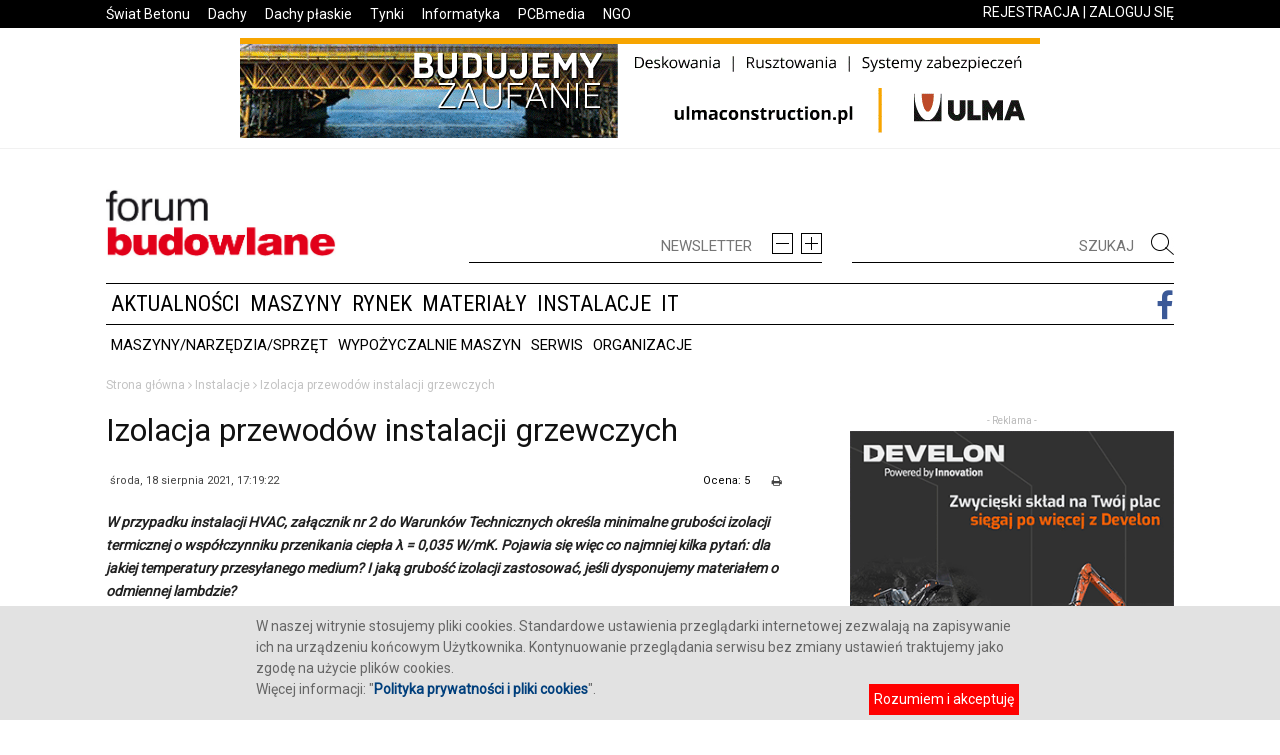

--- FILE ---
content_type: text/html; charset=utf-8
request_url: https://forum-budowlane.pl/instalacje/izolacja-przewodow-instalacji-grzewczych
body_size: 21462
content:
<!DOCTYPE html>
<!--[if IE 8]>    <html class="ie8" lang="pl"> <![endif]-->
<!--[if IE 9]>    <html class="ie9" lang="pl"> <![endif]-->
<!--[if gt IE 8]><!-->
<html class=" td-md-is-firefox js_active  vc_desktop  vc_transform " prefix="og: https://ogp.me/ns#" lang="pl-PL">
    <!--<![endif]-->
    <head>
        <title>Izolacja przewodów instalacji grzewczych - Portal forum-budowlane.pl</title>
        <base href="https://forum-budowlane.pl/">
        <meta charset="UTF-8">
        <meta http-equiv="Content-Type" content="text/html; charset=UTF-8">
        <meta name="viewport" content="width=device-width, initial-scale=1.0">
        <meta name="description" content="W przypadku instalacji HVAC, załącznik nr 2 do Warunk&oacute;w Technicznych określa minimalne grubości izolacji termicznej o wsp&oacute;łczynniku przenikania ciepła &lambda; = 0,035 W/mK. Pojawia się więc co najmniej kilka pytań: dla jakiej temperatury przesyłanego medium? I jaką grubość izolacji zastosować, jeśli dysponujemy materiałem o odmiennej lambdzie?

&nbsp;
">
        <meta name="keywords" content="maszyny budowlane, samochody ciężarowe, ciągniki, koparki, ładowarki, rusztowania, prawo budowlane, koparko-ładowarka, koparko-ładowarki, maszyny spawalnicze, firmy budowlane,, podnośnik koszowy, maszyny używane, giełda maszyn, walce, wypożyczalnia maszyn budowlanych, wynajem maszyn budowlanych, ośrodki szkoleniowe, ośrodki szkolenia maszynistów, ośrodki szkolenia operatorów maszyn, wynajem sprzętu budowlanego, minikoparka, minikoparki, wywrotki, żurawie, zagęszczarki, minikoparki, baza firm, katalog firm, ceny maszyn budowlanych, spis firm, porady serwisowe, agregaty prądotwórcze, agregat prądotwórczy, leasing maszyn, leasing, agregaty tynkarskie, dźwigi, operator koparki, elektronarzędzia, narzędzia diamentowe, koparka gąsienicowa, wozidła, miniwozidła, frezarki, frezarka, deskowania, rusztowanie, zabezpieczenia na budowie, prace na wysokości, szelki bezpieczeństwa, zagęszczarki, stopy wibracyjne, pompa do betonu, pompy do betonu, serwis maszyn, serwis pomp, węzeł betoniarski, węzły betoniarskie, węzeł mobilny, węzeł stacjonarny, podpory stropowe, podnośniki teleskopowe, żurawie hydrauliczne, opony, opony używane, opony wymiana, opony opinie, opony test, opony bieżnikowane, opony ciężarowe">
        <link rel="canonical" href="https://forum-budowlane.pl/instalacje/izolacja-przewodow-instalacji-grzewczych">
<!--        <link rel="stylesheet" id="bbp-default-css" href="css/bbpress.css" type="text/css" media="screen">-->
<!--        <link rel="stylesheet" id="js_composer_front-css" href="css/js_composer.css" type="text/css" media="all">-->
<!--        <link rel="stylesheet" id="google_font_open_sans-css" href="css/css.css" type="text/css" media="all">-->
        <link rel="stylesheet" id="td-theme-css" href="css/style.css" type="text/css" media="all">
<!--        <link rel="stylesheet" id="td-theme-css" href="css/ntln.css" type="text/css" media="all">-->
<!--        <link rel="stylesheet" id="td-theme-css" href="css/weather-icons.min.css" type="text/css" media="all">-->
<!--        <link rel="stylesheet" id="td-theme-css" href="css/weather-icons-wind.min.css" type="text/css" media="all">-->


                <link href="https://fonts.googleapis.com/css?family=Roboto" rel="stylesheet">
        <link href="https://fonts.googleapis.com/css?family=Roboto+Condensed" rel="stylesheet">
        
        <style>
            body{
                font-family: 'Roboto', sans-serif;
            }

            .robotoC *{
                font-family: 'Roboto Condensed', sans-serif !important;
            }
        </style>
        
                <link rel="shortlink" href="https://forum-budowlane.pl/">

        <link rel="icon" type="image/png" href="/img/Forum.ico" />

                <meta property="og:image" content="https://forum-budowlane.pl/imgs_upload2/!aktualnosci/2021/8sierpien2021/2paroc.jpg" />
        <meta property="og:url" content="https://forum-budowlane.pl/instalacje/izolacja-przewodow-instalacji-grzewczych" />
        <meta property="og:type" content="website" />
        <meta property="og:title" content="Izolacja przewodów instalacji grzewczych" />
        <meta property="og:description" content="W przypadku instalacji HVAC, załącznik nr 2 do Warunk&oacute;w Technicznych określa minimalne grubości izolacji termicznej o wsp&oacute;łczynniku przenikania ciepła &lambda; = 0,035 W/mK. Pojawia się więc co najmniej kilka pytań: dla jakiej temperatury przesyłanego medium? I jaką grubość izolacji zastosować, jeśli dysponujemy materiałem o odmiennej lambdzie?

&nbsp;
" />

        <!--[if lt IE 9]><script src="https://html5shim.googlecode.com/svn/trunk/html5.js"></script><![endif]-->                
        <script>
            //themeforest iframe removal code - used only on demo
            var td_is_safari = false;
                    var td_is_ios = false;
                    var td_is_windows_phone = false;
                    var ua = navigator.userAgent.toLowerCase();
                    var td_is_android = ua.indexOf('android') > - 1;
                    if (ua.indexOf('safari') != - 1){
            if (ua.indexOf('chrome') > - 1){
            } else{
            td_is_safari = true;
            }
            }
            if (navigator.userAgent.match(/(iPhone|iPod|iPad)/i)) {
            td_is_ios = true;
            }
            if (navigator.userAgent.match(/Windows Phone/i)) {
            td_is_windows_phone = true;
            }
            if (td_is_ios || td_is_safari || td_is_windows_phone || td_is_android) {
            if (top.location != location) {
            top.location.replace('https://forum-budowlane.pl/');
            }
            }
            var tdBlocksArray = []; //here we store all the items for the current page
                    //td_block class - each ajax block uses a object of this class for requests
                            function tdBlock() {
                            this.id = '';
                                    this.block_type = 1; //block type id (1-234 etc)
                                    this.atts = '';
                                    this.td_column_number = '';
                                    this.td_current_page = 1; //
                                    this.post_count = 0; //from wp
                                    this.found_posts = 0; //from wp
                                    this.max_num_pages = 0; //from wp
                                    this.td_filter_value = ''; //current live filter value
                                    this.is_ajax_running = false;
                                    this.td_user_action = ''; // load more or infinite loader (used by the animation)
                                    this.header_color = '';
                                    this.ajax_pagination_infinite_stop = ''; //show load more at page x
                            }
                    // td_js_generator - mini detector
                    (function(){
                    var htmlTag = document.getElementsByTagName("html")[0];
                            if (navigator.userAgent.indexOf("MSIE 10.0") > - 1) {
                    htmlTag.className += ' ie10';
                    }
                    if (!!navigator.userAgent.match(/Trident.*rv\:11\./)) {
                    htmlTag.className += ' ie11';
                    }
                    if (/(iPad|iPhone|iPod)/g.test(navigator.userAgent)) {
                    htmlTag.className += ' td-md-is-ios';
                    }
                    var user_agent = navigator.userAgent.toLowerCase();
                            if (user_agent.indexOf("android") > - 1) {
                    htmlTag.className += ' td-md-is-android';
                    }
                    if ( - 1 !== navigator.userAgent.indexOf('Mac OS X')) {
                    htmlTag.className += ' td-md-is-os-x';
                    }
                    if (/chrom(e|ium)/.test(navigator.userAgent.toLowerCase())) {
                    htmlTag.className += ' td-md-is-chrome';
                    }
                    if ( - 1 !== navigator.userAgent.indexOf('Firefox')) {
                    htmlTag.className += ' td-md-is-firefox';
                    }
                    if ( - 1 !== navigator.userAgent.indexOf('Safari') && - 1 === navigator.userAgent.indexOf('Chrome')) {
                    htmlTag.className += ' td-md-is-safari';
                    }
                    })();
                            var tdLocalCache = {};
                            (function () {
                            "use strict";
                                    tdLocalCache = {
                                    data: {},
                                            remove: function (resource_id) {
                                            delete tdLocalCache.data[resource_id];
                                            },
                                            exist: function (resource_id) {
                                            return tdLocalCache.data.hasOwnProperty(resource_id) && tdLocalCache.data[resource_id] !== null;
                                            },
                                            get: function (resource_id) {
                                            return tdLocalCache.data[resource_id];
                                            },
                                            set: function (resource_id, cachedData) {
                                            tdLocalCache.remove(resource_id);
                                                    tdLocalCache.data[resource_id] = cachedData;
                                            }
                                    };
                            })();
                            var tds_smooth_scroll = true;
                            var td_viewport_interval_list = [{"limit_bottom":767, "sidebar_width":228}, {"limit_bottom":1018, "sidebar_width":300}, {"limit_bottom":1140, "sidebar_width":324}];
                            var td_animation_stack_effect = "type0";
                            var tds_animation_stack = true;
                            var td_animation_stack_specific_selectors = ".entry-thumb, img";
                            var td_animation_stack_general_selectors = ".td-animation-stack img, .post img";
                            var td_ajax_url = "https://forum-budowlane.pl/ajax.php";
                            var td_get_template_directory_uri = "";
                            var tds_snap_menu = "smart_snap_always";
                            var tds_logo_on_sticky = "show_header_logo";
                            var tds_header_style = "";
                            var td_please_wait = "Proszę czekać...";
                            var td_email_user_pass_incorrect = "User or password incorrect!";
                            var td_email_user_incorrect = "Email or username incorrect!";
                            var td_email_incorrect = "Niepoprawny adres email!";
                            var tds_more_articles_on_post_enable = "";
                            var tds_more_articles_on_post_time_to_wait = "";
                            var tds_more_articles_on_post_pages_distance_from_top = 0;
                            var tds_theme_color_site_wide = "#4db2ec";
                            var tds_smart_sidebar = "enabled";
                            var tdThemeName = "Newspaper";
                            var td_magnific_popup_translation_tPrev = "Previous (Left arrow key)";
                            var td_magnific_popup_translation_tNext = "Next (Right arrow key)";
                            var td_magnific_popup_translation_tCounter = "%curr% of %total%";
                            var td_magnific_popup_translation_ajax_tError = "The content from %url% could not be loaded.";
                            var td_magnific_popup_translation_image_tError = "The image #%curr% could not be loaded.";
                            var td_ad_background_click_link = "";
                            var td_ad_background_click_target = "";</script>         

<!--        <script type="text/javascript" src="js/jquery.js"></script>-->
<!--        <script type="text/javascript" src="js/editor.js"></script>-->
<!--        <script type="text/javascript" src="js/jquery_002.js"></script>-->
<!--        <script type="text/javascript" src="js/scripts.js"></script>-->

        <script type="text/javascript" src="js/merged.js"></script>
<!--        <script type="text/javascript" src="js/advajax.js"></script>-->
<!--        <script type="text/javascript" src="js/ntln.js"></script>-->
<!--        <script type="text/javascript" src="js/centerImage.js"></script>-->

<!--        <script type="text/javascript" src="js/comment-reply.js"></script>-->
<!--        <script type="text/javascript" src="js/js_composer_front.js"></script>-->

<!--        <link href="js/video-js.css" rel="stylesheet">-->
<!--        <script type="text/javascript" src="https://vjs.zencdn.net/ie8/1.1.0/videojs-ie8.min.js"></script>-->
<!--        <script type="text/javascript" src="js/video.js"></script>-->
<!--        <link href="dist/skin/blue.monday/css/jplayer.blue.monday.min.css" rel="stylesheet" type="text/css" />-->
<!--        <script type="text/javascript" src="js/jquery.jplayer.min.js"></script>-->

<!--        <script type="text/javascript" src="js/geolocator.min.js"></script>-->
<!--        <script type="text/javascript" src="js/weatherIcons.js"></script>-->

<!--        <link rel='stylesheet' id='font-awesome-css'  href='/css/font-awesome.css' type='text/css' media='all' />-->

    </head>
    <body class="single-post home page page-id-13 page-template page-template-page-pagebuilder-latest page-template-page-pagebuilder-latest-php homepage wpb-js-composer js-comp-ver-4.6.2 vc_responsive td-animation-stack-type0 td-full-layout td-js-loaded" itemscope="itemscope" itemtype="https://schema.org/WebPage">

        <div id="cookie_info" style="background: #e2e2e2; overflow: hidden; display:none; width:  100%; bottom:0; position:fixed; z-index:1000;">
  <div style="color: #666666; font: 11px; margin: 10px auto; position: relative; text-align: left; width: 60%;">
   W naszej witrynie stosujemy pliki cookies. Standardowe ustawienia przeglądarki internetowej zezwalają na zapisywanie ich na urządzeniu końcowym Użytkownika. Kontynuowanie przeglądania serwisu bez zmiany ustawień traktujemy jako zgodę na użycie plików cookies.
     <br />Więcej informacji: "<a href="/dynamic/politykacookies"><b>Polityka prywatności i pliki cookies</b></a>".
     <span style="cursor:pointer; display:block; float:right; padding:5px; background: red; color:white; margin:5px;" onclick="zamknijCookieInfo()">Rozumiem i akceptuję</span>

  </div>
</div>

          
    <style> 
        #td-mobile-nav {     height: 1px;     overflow: hidden; } 
        #td-mobile-nav {      height: auto;     left: -1%;     padding: 0;     position: absolute;     top: 0;     transform: translate3d(-99%, 0px, 0px);     transition: transform 0.5s cubic-bezier(0.79, 0.14, 0.15, 0.86) 0s;     width: 100%;     z-index: 9999; }
        .td-menu-mob-open-menu #td-mobile-nav {     height: auto;     left: 0;     overflow: auto;     transform: translate3d(0px, 0px, 0px); }
        .td-menu-background {     background-position: center top;     background-repeat: no-repeat;     background-size: cover;     display: block;     height: 113%;     position: fixed;     transform: translate3d(-100%, 0px, 0px);     visibility: hidden;     width: 100%;     z-index: 9999; }
        .td-menu-mob-open-menu .td-menu-background {     transform: translate3d(0px, 0px, 0px); }
        .td-menu-mob-open-menu .td-menu-background{visibility:visible;}
        .td-mobile-main-menu li a{color:white !important;}

        .td-mobile-main-menu li:hover a{background-color:black !important;}

        #td-mobile-nav a {color:white !important;}   

    </style> 
    <div class="td-menu-background">
    </div>
    <div id="td-mobile-nav" style="min-height: 925px;">
        <div class="td-mobile-container">
            <div class="td-menu-socials-wrap">    
                <div class="td-mobile-close">
                    <a href="#">
                        <div class="td-main-menu-logo">                                                                                
                            <img class="td-retina-data td-retina-version" src="https://forum-budowlane.pl/img/logo.jpg" alt="">                                                                                                            
                        </div>
                        <i class="td-icon-close-mobile"></i></a>
                </div>
            </div>    
            <div class="td-mobile-content">
                <div class="menu-main-menu-container">
                    <ul class="td-mobile-main-menu" id="menu-main-menu">          

                                                                     
                            <li class="menu-item menu-item-type-post_type menu-item-object-page current-menu-item page_item page-item-13 current_page_item menu-item-first menu-item-18" id="menu-item-18">                                             
                                <a class="" href="https://forum-budowlane.pl/aktualnosci">Aktualności</a>                                                                                             
                            </li>
                                                                     
                            <li class="menu-item menu-item-type-post_type menu-item-object-page current-menu-item page_item page-item-13 current_page_item menu-item-first menu-item-19" id="menu-item-19">                                             
                                <a class="" href="https://forum-budowlane.pl/technologie">Maszyny</a>                                                                                             
                            </li>
                                                                     
                            <li class="menu-item menu-item-type-post_type menu-item-object-page current-menu-item page_item page-item-13 current_page_item menu-item-first menu-item-17" id="menu-item-17">                                             
                                <a class="" href="https://forum-budowlane.pl/rynek">Rynek</a>                                                                                             
                            </li>
                                                                     
                            <li class="menu-item menu-item-type-post_type menu-item-object-page current-menu-item page_item page-item-13 current_page_item menu-item-first menu-item-21" id="menu-item-21">                                             
                                <a class="" href="https://forum-budowlane.pl/materialy-budowlane">Materiały</a>                                                                                             
                            </li>
                                                                     
                            <li class="menu-item menu-item-type-post_type menu-item-object-page current-menu-item page_item page-item-13 current_page_item menu-item-first menu-item-22" id="menu-item-22">                                             
                                <a class="" href="https://forum-budowlane.pl/instalacje">Instalacje</a>                                                                                             
                            </li>
                                                                     
                            <li class="menu-item menu-item-type-post_type menu-item-object-page current-menu-item page_item page-item-13 current_page_item menu-item-first menu-item-23" id="menu-item-23">                                             
                                <a class="" href="https://forum-budowlane.pl/it">IT</a>                                                                                             
                            </li>
                        
                                                    <li class="menu-item menu-item-type-post_type menu-item-object-page current-menu-item page_item page-item-13 current_page_item menu-item-first menu-item-23" id="menu-item-23">                                             
                                <a href="https://forum-budowlane.pl/rejestracja">REJESTRACJA</a>
                            </li>
                            <li class="menu-item menu-item-type-post_type menu-item-object-page current-menu-item page_item page-item-13 current_page_item menu-item-first menu-item-23" id="menu-item-23">                                             
                                <a href="https://forum-budowlane.pl/logowanie"  onClick="$('#logowanie').fadeIn();
                                    return false;">ZALOGUJ SIĘ</a>
                            </li>
                        

                    </ul>
                </div> 
            </div>
        </div>

    </div>


        <div style="display:none; position:absolute; overflow: hidden;" id="logowanie">
            <div class="mfp-bg mpf-td-login-effect mfp-ready" ></div>
            <div class="mfp-wrap mfp-close-btn-in mfp-auto-cursor mpf-td-login-effect mfp-ready" tabindex="-1" style="overflow-x: hidden; overflow-y: hidden;" ><div class="mfp-container ">
                    <div class="mfp-content">
                        <div class="white-popup-block mfp-with-anim" id="login-form">
                            <ul class="td-login-tabs">
                                <li><a class="td_login_tab_focus" id="login-link">ZALOGUJ SIĘ</a></li>
                            </ul>
                            <form method="POST">
                                <div class="td-login-wrap">
                                    <div class="td_display_err" id="AXstatusfield" style="display: none;"></div>
                                    <div class="" id="td-login-div">
                                        <div class="td-login-panel-title">Witamy! Zaloguj się do swojego konta</div>
                                        <input type="text" required="" value="" placeholder="adres email" id="login_email" name="login_email" class="td-login-input">
                                        <input type="password" required="" placeholder="hasło" value="" id="login_pass" name="login_pass" class="td-login-input">
                                        <input type="button" value="Zaloguj" class="wpb_button btn td-login-button" id="loginAction" name="login_button">
                                        <div class="td-login-info-text"><a id="forgot-pass-link" href="#">Zapomniałeś hasła?</a></div>
                                        <div class="td-login-info-text"><a id="" href="/rejestracja">Nie masz konta? Zarejestruj się.</a></div>
                                    </div>
                                    <div class="td-dispaly-none" id="td-forgot-pass-div">
                                        <div class="td-login-panel-title">Odzyskaj hasło</div>
                                        <input type="text" required="" value="" placeholder="adres email" id="forgot_email" name="forgot_email" class="td-login-input">
                                        <input type="button" value="Wyślij mi hasło" class="wpb_button btn td-login-button" id="forgot_button" name="forgot_button">
                                    </div>
                                </div>
                            </form>
                        </div>

                        <button class="mfp-close" type="button" title="Close (Esc)" onClick="$('#logowanie').fadeOut();">×</button>
                    </div>
                </div>
            </div>
        </div>

        <div class="td-scroll-up">
            <i class="fa fa-angle-up" style="color: white; font-size: 35px; margin-left:8px; "></i>
        </div>
        <div id="td-outer-wrap">
            <div class="td-transition-content-and-menu td-content-wrap">
                <div class="td-header-wrap td-header-style-1">
                    <div class="td-header-top-menu-full">
                        <div class="td-container td-header-row td-header-top-menu">
                            <div class="top-bar-style-1">
                                <div class="td-header-sp-top-menu">
                                                                            <a href="https://www.swiatbetonu.pl" >Świat Betonu</a>
                                                                            <a href="http://dachy.info.pl" >Dachy</a>
                                                                            <a href="http://www.dachyplaskie.info.pl" >Dachy płaskie</a>
                                                                            <a href="http://www.tynki.info.pl" >Tynki</a>
                                                                            <a href="http://www.iwb.com.pl" >Informatyka</a>
                                                                            <a href="http://www.pcbmedia.pl" >PCBmedia</a>
                                                                            <a href="http://www.e-gospodarkaodpadami.pl/" >NGO</a>
                                    
                                </div>

                                <div class="td-header-sp-top-widget">

                                                                                <a href="https://forum-budowlane.pl/rejestracja">REJESTRACJA</a> |
                                         <a href="https://forum-budowlane.pl/logowanie"  onClick="$('#logowanie').fadeIn(); return false;">ZALOGUJ SIĘ</a>

                                        
                                </div>

                            </div>
                        </div>
                    </div>
                                        <div class="td-banner-wrap-full td-logo-wrap-full " style="border-bottom:1px solid #f1f1f1">
                        <div class="td-container td-header-row td-header-header" style="text-align:center">
                            <div class="">
                                <div class="td-header-rec-wrap">
                                    <div class="td-a-rec td-a-rec-id-header ">
                                        <div class="td-visible-desktop" style="margin:10px auto;">

                                            <a style="cursor:pointer;width:800px;height:100px;" href="https://www.ulmaconstruction.pl " target="_blank" onclick="javascript:bannerClick('213','https://www.ulmaconstruction.pl ');"><img src="imgs_upload2/!banery/2022/ULMA-projekt_800x100-B.gif" border=0 width=800 height=100></a>

                                        </div>
                                        <div class="td-visible-phone" style="margin:10px auto;">

                                        </div>
                                    </div>
                                </div>
                            </div>
                        </div>
                    </div>
                                        <div class="td-banner-wrap-full td-logo-wrap-full">
                        <div class="td-container td-header-row td-header-header">
                            <div class="td-header-sp-logo">
                                <a itemprop="url" href="https://forum-budowlane.pl/">
                                    <img class="td-retina-data" src="img/logo.jpg" alt="" style="width:70%">                                </a>
                            </div>
                            <div class="td-header-sp-recs">
                                <div id="topnese43">
                                    <form name="newsletter_form">
                                    <span id="newsletter_msg"></span>
                                    <input type="text" name="news" id="newsletter_email" placeholder="NEWSLETTER">
                                    <div style="float:right; margin-top:-30px">
                                        <a href="" id="newsletter_reject" style="margin-right: 5px;"><img src="img/nminus.jpg"></a>
                                        <a href="" id="newsletter_submit" ><img src="img/nplus.jpg"></a>
                                    </div>
                                    </form>
                                </div>
                                <div class="td-header-rec-wrap" style="float:right; width:50%">

                                    <div id="topnese434">
                                    <input type="text" name="news" id="searchTop" placeholder="SZUKAJ">
                                    <div style="float:right; margin-top:-30px">
                                        <a href="#" onClick="location.href='/szukaj/?search='+$('#searchTop').val(); return false;" style=""><img src="img/tszukaj.jpg"></a>
                                    </div>
                                </div>

                                    <div class="td-a-rec td-a-rec-id-header ">
                                        <div class="td-visible-desktop" style="float:right; width: 100%; padding-left: 20px">
                                            <div id="imieniny">

                                                <div style="position:relative;top:-15px;text-align:left;line-height: 100%; font-size:11px; margin-left:11px;">
                                                    <span class="lli"></span>

                                                </div>
                                            </div>

                                            


                                            <script>

  (function() {
    var cx = '004879700759150852577:lx8p2mhi8lc';
    var gcse = document.createElement('script');
    gcse.type = 'text/javascript';
    gcse.async = true;
    gcse.src = 'https://cse.google.com/cse.js?cx=' + cx;
    var s = document.getElementsByTagName('script')[0];
    s.parentNode.insertBefore(gcse, s);
  })();



  $(document).ready(function(){

      $('#gsc-i-id1').attr('placeholder','SZUKAJ');
  });

                                                           </script>

                                            

                                                                                        <gcse:searchbox-only resultsUrl="https://forum-budowlane.pl/szukaj/" newWindow="false" enableOrderBy="false" queryParameterName="search"></gcse:searchbox>
                                                
                                        </div>
                                    </div>
                                </div>
                            </div>
                        </div>

                    </div>
                    <div style="height: 48px;" class="td-header-menu-wrap-full">
                        <div class="td-header-menu-wrap td-header-gradient-top" >
                            <div class="td-container td-header-row td-header-main-menu">
                                <div id="td-header-menu" role="navigation" itemscope="itemscope" itemtype="https://schema.org/SiteNavigationElement">
                                    <div id="td-top-mobile-toggle">
                                        <a href="#">
                                            <i class="fa fa-bars"></i></a>
                                    </div>
                                    <div class="td-main-menu-logo">
                                        <a itemprop="url" class="td-mobile-logo td-sticky-header" href="https://forum-budowlane.pl/">
                                            <img class="td-retina-data"  src="https://forum-budowlane.pl/img/logo.png" alt="">                                        </a>

                                        <a itemprop="url" class="td-header-logo td-sticky-header" href="https://forum-budowlane.pl/">
                                            <img class="td-retina-data" src="https://forum-budowlane.pl/img/logo.png" alt="">                                        </a>

                                    </div>
                                    <div class="menu-main-menu-container">
                                        <ul id="menu-main-menu-1" class="sf-menu sf-js-enabled ">

<!--                                             <li class="menu-item menu-item-type-taxonomy menu-item-object-category td-menu-item td-mega-menu menu-item-308 robotoC">
                                                <a class="" href="https://forum-budowlane.pl/sklep" style="padding-left: 0px">księgarnia</a>
                                            </li> -->


                                                                                        <li class="menu-item menu-item-type-taxonomy menu-item-object-category td-menu-item td-mega-menu menu-item-308 robotoC">
                                                <a class="" href="https://forum-budowlane.pl/aktualnosci">Aktualności</a>
                                            </li>
                                                                                        <li class="menu-item menu-item-type-taxonomy menu-item-object-category td-menu-item td-mega-menu menu-item-308 robotoC">
                                                <a class="" href="https://forum-budowlane.pl/technologie">Maszyny</a>
                                            </li>
                                                                                        <li class="menu-item menu-item-type-taxonomy menu-item-object-category td-menu-item td-mega-menu menu-item-308 robotoC">
                                                <a class="" href="https://forum-budowlane.pl/rynek">Rynek</a>
                                            </li>
                                                                                        <li class="menu-item menu-item-type-taxonomy menu-item-object-category td-menu-item td-mega-menu menu-item-308 robotoC">
                                                <a class="" href="https://forum-budowlane.pl/materialy-budowlane">Materiały</a>
                                            </li>
                                                                                        <li class="menu-item menu-item-type-taxonomy menu-item-object-category td-menu-item td-mega-menu menu-item-308 robotoC">
                                                <a class="" href="https://forum-budowlane.pl/instalacje">Instalacje</a>
                                            </li>
                                                                                        <li class="menu-item menu-item-type-taxonomy menu-item-object-category td-menu-item td-mega-menu menu-item-308 robotoC">
                                                <a class="" href="https://forum-budowlane.pl/it">IT</a>
                                            </li>
                                            
                                            <li class="menu-item menu-item-type-taxonomy menu-item-object-category td-menu-item td-mega-menu menu-item-293 itvmenu">

                                                <a class="sf-with-ul" href="https://www.facebook.com/redakcjaForumBudowlane/" target="_blank">
                                                    <i class="fa fa-facebook" aria-hidden="true"></i>
                                                </a>


                                            </li>




                                        </ul>
                                    </div>
                                </div>

                                <div style="height:50px;">
                                <ul id="submenu" class="sf-menu sf-js-enabled">
                                                                    <li class="menu-item menu-item-type-taxonomy menu-item-object-category td-menu-item td-mega-menu menu-item-308">
                                        <a class="" href="/maszyny-narzedzia/">Maszyny/Narzędzia/Sprzęt</a>
                                    </li>
                                                                    <li class="menu-item menu-item-type-taxonomy menu-item-object-category td-menu-item td-mega-menu menu-item-308">
                                        <a class="" href="/wypozyczalnie-maszyn">Wypożyczalnie maszyn</a>
                                    </li>
                                                                    <li class="menu-item menu-item-type-taxonomy menu-item-object-category td-menu-item td-mega-menu menu-item-308">
                                        <a class="" href="/dynamic/serwis/">Serwis</a>
                                    </li>
                                                                    <li class="menu-item menu-item-type-taxonomy menu-item-object-category td-menu-item td-mega-menu menu-item-308">
                                        <a class="" href="/organizacje/">Organizacje</a>
                                    </li>
                                                                </ul>
                            </div>
                            </div>



                        </div>
                    </div>
                </div>
                <div class="td-main-content-wrap td-main-page-wrap" style="">
                    <div class="td-container">

                                                <div class="td-crumb-container"><div class="entry-crumbs">
                                <span itemtype="https://forum-budowlane.pl/" itemscope="">
                                    <a href="https://forum-budowlane.pl/" itemprop="url" class="entry-crumb" title="">
                                        <span itemprop="title">Strona główna</span></a>
                                </span>

                                                                <i class="fa fa-angle-right" aria-hidden="true"></i>
                                <span itemtype="https://forum-budowlane.pl/instalacje/" itemscope="">
                                    <a href="https://forum-budowlane.pl/instalacje/" itemprop="url" class="entry-crumb" title="Instalacje">
                                        <span itemprop="title">Instalacje</span>
                                    </a>
                                </span>
                                                                <i class="fa fa-angle-right" aria-hidden="true"></i>
                                <span itemtype="https://forum-budowlane.pl/instalacje/izolacja-przewodow-instalacji-grzewczych/" itemscope="">
                                    <a href="https://forum-budowlane.pl/instalacje/izolacja-przewodow-instalacji-grzewczych/" itemprop="url" class="entry-crumb" title="Izolacja przewodów instalacji grzewczych">
                                        <span itemprop="title">Izolacja przewodów instalacji grzewczych</span>
                                    </a>
                                </span>
                                

                            </div>
                        </div>
                        
                        

                        

                        <div class="vc_row wpb_row td-pb-row td-ss-row">

                            <div class="wpb_column vc_column_container td-pb-span8" id="icontent">

                                
<div class="td-ss-main-content">
    <div class="clearfix">
    </div>
    <article itemtype="https://schema.org/Article" itemscope="">
        <div class="td-post-header">

            <header class="td-post-title">
                <h1 class="entry-title">Izolacja przewodów instalacji grzewczych</h1>
                <div class="td-module-meta-info">

                      
                        <div class="td-post-date">
                            <time datetime="środa, sierpnia 18, 2021, 17:19:22" class="entry-date updated td-module-date">środa, 18 sierpnia 2021, 17:19:22
                            </time>
                                                    </div>
                    


                    


                        
                        <div class="td-post-comments" style="margin:0px 20px 0px 0px">
                            <a href="javascript:print();"><i class="fa fa-print" aria-hidden="true"></i></a>
                        </div>

                                                    <div class="td-post-views" style="line-height: 15px">            
                                Ocena: 5
                            </div>
                        



                              
                            <div class="td-post-views">
                                <i class="td-icon-views"></i>
                                <span class="td-nr-views-225">4678
                                </span>
                            </div>
                                                            </div>
            </header>
        </div>

        


        <div class="td-post-content">

            <div class="postpost355">
                <p><em><strong>W przypadku instalacji HVAC, załącznik nr 2 do Warunk&oacute;w Technicznych określa minimalne grubości izolacji termicznej o wsp&oacute;łczynniku przenikania ciepła &lambda; = 0,035 W/mK. Pojawia się więc co najmniej kilka pytań: dla jakiej temperatury przesyłanego medium? I jaką grubość izolacji zastosować, jeśli dysponujemy materiałem o odmiennej lambdzie?</strong></em></p>

<p>&nbsp;</p>

            </div>
            
                <div style=";margin-bottom:10px;"><img src="imgs_upload2/!aktualnosci/2021/8sierpien2021/2paroc.jpg" style="margin: auto;" /></div>

                
            
            
                <p>&nbsp;</p>

<p>Podstawowym aktem prawnym na podstawie kt&oacute;rego powinno projektować się parametry izolacji technicznych, jest Rozporządzenie Ministra Transportu, Budownictwa i Gospodarki Morskiej z dnia 5 lipca 2013 r., zmieniające rozporządzenie w sprawie warunk&oacute;w technicznych, jakim powinny odpowiadać budynki i ich usytuowanie.</p>

<p>Zgodnie z obowiązującymi wytycznymi, izolacja cieplna przewod&oacute;w rozdzielczych i komponent&oacute;w w instalacjach centralnego ogrzewania, ciepłej wody użytkowej (w tym przewod&oacute;w cyrkulacyjnych), instalacji chłodu oraz ogrzewania powietrznego powinna spełniać określone wymagania graniczne. Minimalna grubość izolacji określana jest dla konkretnych rodzaj&oacute;w przewod&oacute;w lub komponent&oacute;w.</p>

<p>Niestety, przepisy nowelizowane kolejno w 2017 i 2021 roku, powodują często wśr&oacute;d projektant&oacute;w i wykonawc&oacute;w niepewność co do doboru prawidłowej grubości izolacji. Mogą o tym świadczyć kolejne wątki na forach dyskusyjnych i liczne zapytania kierowane wprost do producent&oacute;w materiał&oacute;w izolacyjnych. Pierwsza z wątpliwości dotyczy temperatury, dla jakiej wsp&oacute;łczynnik przenikania ciepła izolacji powinien wynosić 0,035 W/mK.</p>

<p>&ndash;&nbsp;<em>Aby znaleźć odpowiedź na to pytanie, musimy odnieść się do normy PN-B-02421:2000 &bdquo;Ogrzewnictwo i ciepłownictwo &ndash; Izolacja cieplna przewod&oacute;w, armatury i urządzeń&nbsp;</em>&ndash; Wymagania i badania odbiorcze&rdquo; &ndash; wyjaśnia Paweł Stankiewicz, ekspert ds. izolacji technicznych w firmie PAROC Polska. &ndash;&nbsp;<em>Dokument określa jednoznacznie, że podana w Warunkach Technicznych lambda izolacji odpowiada temperaturze instalacji r&oacute;wnej 40&deg;C&nbsp;</em>&ndash; dodaje.</p>

<p>&nbsp;</p>

<h3>Oblicz to sam</h3>

<p>Inną kwestią, kt&oacute;rej rozporządzenie w sprawie warunk&oacute;w technicznych nie określa, jest grubość izolacji termicznej w sytuacji, gdy materiał charakteryzuje się odmienną &bdquo;lambdą&rdquo;, niż 0,035 W/mK. Także i w tutaj informacji dostarcza norma PN-B-02421:2000, kt&oacute;ra podaje wz&oacute;r do obliczenia właściwej grubości materiału:</p>

<p><img alt="wzór.png" src="https://prowly-uploads.s3.eu-west-1.amazonaws.com/uploads/6803/assets/325453/compressed_original-2de5370bc73482198f7de504e82e1f1c.png" /></p>

<p>gdzie:<br />
e - grubość izolacji określona zgodnie z WT (mm)<br />
D - średnica zewnętrzna izolowanego przewodu (mm)<br />
&lambda;1 - wsp&oacute;łczynnik przewodzenia ciepła materiału w temperaturze 40&deg;C (W/mK)</p>

<p>&nbsp;</p>

<p>Aby sprawnie i prawidłowo dobrać właściwą grubość izolacji do konkretnego zastosowania i warunk&oacute;w roboczych instalacji, można r&oacute;wnież zdać się na fachową wiedzę i narzędzia kalkulacyjne producent&oacute;w materiał&oacute;w.</p>

<p>&ndash;&nbsp;<em>Posiadając wieloletnie doświadczenie w obszarze projektowania i wykonawstwa izolacji technicznych, oferujemy pomoc w doborze odpowiedniego rozwiązania dla rurociąg&oacute;w grzewczych, instalacji ciepłej wody użytkowej, system&oacute;w chłodniczych czy przewod&oacute;w wentylacji i klimatyzacji&nbsp;</em>&ndash; podkreśla Paweł Stankiewicz. &ndash;&nbsp;<em>Projektanci i wykonawcy mogą skorzystać z profesjonalnych program&oacute;w, takich jak PAROC Calculus, lub posłużyć się tabelą grubości izolacji dla r&oacute;żnych wsp&oacute;łczynnik&oacute;w przewodzenia ciepła</em>&nbsp;&ndash; podsumowuje ekspert PAROC.</p>

<p>Tabela: Grubości izolacji przewod&oacute;w rozdzielczych i komponent&oacute;w w instalacjach centralnego ogrzewania, ciepłej wody użytkowej (w tym przewod&oacute;w cyrkulacyjnych) i instalacji chłodu dla poszczeg&oacute;lnych wsp&oacute;łczynnik&oacute;w przewodzenia ciepła.</p>

<p><img alt="tabela.png" src="https://prowly-uploads.s3.eu-west-1.amazonaws.com/uploads/6803/assets/325454/compressed_original-36899d91b9c66ebfafd6efbe6be15070.png" /></p>

<p>&nbsp;</p>

<p><em>Źr&oacute;dło: Paroc</em></p>

<p>&nbsp;</p>

<p>&nbsp;</p>

<p>&nbsp;</p>
           

            
        </div>



        <div class="td-post-sharing td-post-sharing-bottom td-with-like margin-bottom-15">
            <span class="td-post-share-title" style="margin-right: 10px;">PODZIEL SIĘ:
            </span>


            <link rel="stylesheet" href="//cdnjs.cloudflare.com/ajax/libs/rateYo/2.0.1/jquery.rateyo.min.css">        
            <script src="//cdnjs.cloudflare.com/ajax/libs/rateYo/2.0.1/jquery.rateyo.min.js"></script>

            <div class="td-default-sharing"  style="width: 83%">
                <a onclick="window.open(this.href, 'mywin', 'left=50,top=50,width=600,height=350,toolbar=0');
                        return false;" href="https://www.facebook.com/sharer.php?u=https://forum-budowlane.pl/instalacje/izolacja-przewodow-instalacji-grzewczych" class="td-social-sharing-buttons td-social-facebook">
                    <i class="fa fa-facebook"></i>
                    <div class="td-social-but-text">Facebook
                    </div></a>
                <a href="https://twitter.com/intent/tweet?text=&amp;url=https://forum-budowlane.pl/instalacje/izolacja-przewodow-instalacji-grzewczych" target="_blank" onclick="window.open(this.href, 'mywin', 'left=50,top=50,width=600,height=350,toolbar=0');
                        return false;" class="td-social-sharing-buttons td-social-twitter">
                    <i class="fa fa-twitter"></i>
                    <div class="td-social-but-text">Twitter
                    </div></a>
                <a onclick="window.open(this.href, 'mywin', 'left=50,top=50,width=600,height=350,toolbar=0');
                        return false;" href="https://plus.google.com/share?url=https://forum-budowlane.pl/instalacje/izolacja-przewodow-instalacji-grzewczych" class="td-social-sharing-buttons td-social-google">
                    <i class="fa fa-google-plus"></i></a>

                <a class="td-social-sharing-buttons td-social-pinterest" href="https://pinterest.com/pin/create/button/?url=https://forum-budowlane.pl/instalacje/izolacja-przewodow-instalacji-grzewczych&description=Izolacja przewodów instalacji grzewczych" onclick="window.open(this.href, 'mywin', 'left=50,top=50,width=600,height=350,toolbar=0');
                        return false;"><i class="fa fa-pinterest-p"></i></a>

                <div style="display: inline-block; margin-top: 1px; padding-top: 5px; height: 0px;   position: absolute; width: 0; margin-left:10px;">
                    <iframe frameborder="0" style="border:none;overflow:hidden;width:105px;height:21px;background-color:transparent" src="https://www.facebook.com/plugins/like.php?href=https://forum-budowlane.pl/instalacje/izolacja-przewodow-instalacji-grzewczych&amp;layout=button_count&amp;show_faces=false&amp;width=105&amp;action=like&amp;colorscheme=light&amp;height=21"></iframe>
                </div>

                                    <div id="ratignContainer" style="display:inline-block; margin-right: -20px;  float: right;">
                        <span class="td-post-share-title" style="margin-right: 10px; display: inline-block; margin-top: 5px;">OCEŃ:</span><div id="rateYo"></div>
                        <div id="ratingMsg" style="position:absolute;"></div>
                    </div>

                    
                        <style>
                            #rateYo{float:right; margin-top: 7px;}
                            #ratingMsg{position: absolute; font-size: 13px; position: absolute;}
                        </style>
                        <script>
                            $(function () {
                                $("#rateYo").rateYo({
                                    starWidth: "15px",
                                    rating: 5,
                                }).on("rateyo.set", function (e, data) {

                                    $.ajax({
                                        type: "POST",
                                        url: 'https://forum-budowlane.pl/ajax_operation.php',
                                        data: {table: "content", article:6256, rating: data.rating, op: "rating"},
                                                        dataType: "json",
                                                        success: function (data) {
                                                            if (data.status == true) {
                                                                $("#ratingMsg").css("color", "green");
                                                                $("#ratingMsg").html("Dziękujemy twój głos został oddany");
                                                            } else {
                                                                $("#ratingMsg").css("color", "red");
                                                                $("#ratingMsg").html("Już oceniałeś ten artykuł");
                                                            }
                                                        }
                                                    });

                                                });
                                            });
                        </script>
                    
                              
            </div>	

                            <footer>    

                                            <br />
                        <div class="td-post-source-tags">
                            <ul class="td-tags td-post-small-box clearfix margin-bottom-15">
                                <li>
                                    <span>TAGI
                                    </span>
                                </li>
                                 
                                    <li>
                                        <a href="https://forum-budowlane.pl/tag/Paroc/1">Paroc</a>
                                    </li>
                                 
                                    <li>
                                        <a href="https://forum-budowlane.pl/tag/ izolacja/1"> izolacja</a>
                                    </li>
                                 
                                    <li>
                                        <a href="https://forum-budowlane.pl/tag/ instalacja grzewcza/1"> instalacja grzewcza</a>
                                    </li>
                                                            </ul> 
                        </div>

                    
                
        </div> 

    <div class="author-box-wrap  margin-bottom-20">
   
    
  <div class="desc" style="margin-left:0px;">
    <div class="td-author-name vcard author">
      <span class="fn">
        <a href="https://forum-budowlane.pl/autor/">Redakcja Forum Budowlanego</a>
      </span>
    </div>
    <div class="td-author-url">
          </div>
    <div class="td-author-description">
     
    </div>
        <div class="clearfix">
    </div>
  </div>
</div> 

    

    <meta content="środa, sierpnia 18, 2021" itemprop="datePublished">
    <meta content="środa, sierpnia 18, 2021" itemprop="dateModified">
    <meta itemid="" itemtype="https://schema.org/WebPage" itemprop="mainEntityOfPage" itemscope="">
    <span itemtype="https://schema.org/Organization" itemscope="" itemprop="publisher" style="display:none">
        <span itemtype="https://schema.org/ImageObject" itemscope="" itemprop="logo" style="display:none">
            <meta content="https://forum-budowlane.pl/img/logo_big.png" itemprop="url">
        </span>
        <meta content="idziemy.pl" itemprop="name">
    </span>
    <meta content="Izolacja przewodów instalacji grzewczych" itemprop="headline ">
    <span itemtype="https://schema.org/ImageObject" itemscope="" itemprop="image" style="display:none">
        <meta content="https://forum-budowlane.pl/img/logo_big.png" itemprop="url">
        <meta content="500" itemprop="width">
        <meta content="154" itemprop="height">
    </span> 
    </footer>
</article>

    

   
    <script>

        var block_td_uid_15_571418a188077 = new tdBlock();
        block_td_uid_15_571418a188077.id = "td_uid_15_571418a188077";
        block_td_uid_15_571418a188077.atts = '{"limit":3,"ajax_pagination":"next_prev","type":"many","live_filter":"cur_post_same_categories","td_ajax_filter_type":"td_custom_related","class":"td_uid_15_571418a188077_rand","td_column_number":3,"live_filter_cur_category_id":22,"live_filter_cur_post_author":"1","idz_table":"","related_id":"6256"}';
        block_td_uid_15_571418a188077.td_column_number = "3";
        block_td_uid_15_571418a188077.block_type = "td_block_related_posts";
        block_td_uid_15_571418a188077.post_count = "3";
        block_td_uid_15_571418a188077.found_posts = "68";
        block_td_uid_15_571418a188077.header_color = "";        
        block_td_uid_15_571418a188077.ajax_pagination_infinite_stop = "";
        block_td_uid_15_571418a188077.max_num_pages = "23";
        block_td_uid_15_571418a188077.td_filter_value = "td_related_more_from_category";
        tdBlocksArray.push(block_td_uid_15_571418a188077);

    </script>


<div class="td_block_wrap td_block_related_posts td_uid_15_571418a188077_rand td_with_ajax_pagination td-pb-border-top">
    <h4 class="td-related-title">
        <a href="#" data-td_block_id="td_uid_15_571418a188077" data-td_filter_value="td_related_more_from_category" class="td-related-left td-cur-simple-item" id="td_uid_16_571418a1887aa">ZOBACZ PODOBNE</a>
        <a href="#" data-td_block_id="td_uid_15_571418a188077" data-td_filter_value="td_related_more_from_author" class="td-related-right" id="td_uid_17_571418a1887ef">WIĘCEJ TEGO AUTORA</a></h4>
    <div class="td_block_inner td_animated_xlong td_fadeInDown" id="td_uid_15_571418a188077" style="height: auto;">
        <div class="td-related-row">
     
        
       
      <div class="td-related-span4"> 
        <div class="td_module_related_posts td-animation-stack td_mod_related_posts"> 
          <div class="td-module-image"> 
            <div class="td-module-thumb">
              <a title="Określanie grubości izolacji przewodów instalacji grzewczych" rel="bookmark" style="display:block; overflow:hidden;" href="https://forum-budowlane.pl/aktualnosci/okreslanie-grubosci-izolacji-przewodow-instalacji-grzewczych">
                <img width="218" height="150" title="Określanie grubości izolacji przewodów instalacji grzewczych" alt="" src="https://forum-budowlane.pl/timthumb.php?src=imgs_upload2/!aktualnosci/2022/10pazdz22/PAROC.jpg&w=624&h=575" class="entry-thumb td-animation-stack-type0-2"></a>
            </div> 
            <a class="td-post-category" >Aktualności</a> 
          </div> 
          <div class="item-details"> 
            <h3 class="entry-title td-module-title">
              <a title="Określanie grubości izolacji przewodów instalacji grzewczych" rel="bookmark" href="https://forum-budowlane.pl/aktualnosci/okreslanie-grubosci-izolacji-przewodow-instalacji-grzewczych">Określanie grubości izolacji przewodów instalacji grzewczych</a></h3> 
          </div> 
        </div> 
      </div> 
       
      <div class="td-related-span4"> 
        <div class="td_module_related_posts td-animation-stack td_mod_related_posts"> 
          <div class="td-module-image"> 
            <div class="td-module-thumb">
              <a title="Pompy do instalacji igłofiltrowych" rel="bookmark" style="display:block; overflow:hidden;" href="https://forum-budowlane.pl/technologie/pompy-do-instalacji-iglofiltrowych">
                <img width="218" height="150" title="Pompy do instalacji igłofiltrowych" alt="" src="https://forum-budowlane.pl/timthumb.php?src=imgs_upload/photo/2014/07/02/5.jpg&w=624&h=575" class="entry-thumb td-animation-stack-type0-2"></a>
            </div> 
            <a class="td-post-category" >Maszyny</a> 
          </div> 
          <div class="item-details"> 
            <h3 class="entry-title td-module-title">
              <a title="Pompy do instalacji igłofiltrowych" rel="bookmark" href="https://forum-budowlane.pl/technologie/pompy-do-instalacji-iglofiltrowych">Pompy do instalacji igłofiltrowych</a></h3> 
          </div> 
        </div> 
      </div> 
       
      <div class="td-related-span4"> 
        <div class="td_module_related_posts td-animation-stack td_mod_related_posts"> 
          <div class="td-module-image"> 
            <div class="td-module-thumb">
              <a title="Wykrywacze instalacji podziemnych GeoMax" rel="bookmark" style="display:block; overflow:hidden;" href="https://forum-budowlane.pl/technologie/wykrywacze-instalacji-podziemnych-geomax">
                <img width="218" height="150" title="Wykrywacze instalacji podziemnych GeoMax" alt="" src="https://forum-budowlane.pl/timthumb.php?src=imgs_upload/photo/2015/08/2/06.jpg&w=624&h=575" class="entry-thumb td-animation-stack-type0-2"></a>
            </div> 
            <a class="td-post-category" >Maszyny</a> 
          </div> 
          <div class="item-details"> 
            <h3 class="entry-title td-module-title">
              <a title="Wykrywacze instalacji podziemnych GeoMax" rel="bookmark" href="https://forum-budowlane.pl/technologie/wykrywacze-instalacji-podziemnych-geomax">Wykrywacze instalacji podziemnych GeoMax</a></h3> 
          </div> 
        </div> 
      </div> 
                
      <!-- ./td-related-span4 -->
    </div> 
    </div>
    <div class="td-next-prev-wrap margin-bottom-0">
        <a data-td_block_id="td_uid_15_571418a188077" id="prev-page-td_uid_15_571418a188077" class="td-ajax-prev-page ajax-page-disabled margin-bottom-0" href="#">
            <i class="td-icon-font td-icon-menu-left"></i></a>
        <a data-td_block_id="td_uid_15_571418a188077" id="next-page-td_uid_15_571418a188077" class="td-ajax-next-page margin-bottom-0" href="#">
            <i class="td-icon-font td-icon-menu-right"></i></a>
    </div>
</div>



<div class="comments" id="comments">
    <div class="td-comments-title-wrap ">
        <h4 class="block-title"><span>BRAK KOMENTARZY</span></h4>
    </div>
        <div class="comment-respond" id="respond">
        <p class="must-log-in">
            <a href="#login-form" data-effect="mpf-td-login-effect" class="td-login-modal-js">Zaloguj się, aby dodawać komentarze... </a>
        </p> 
    </div>
    <div class="comment-pagination">
    </div>
</div> 

<div class="clearfix">
</div>
</div><div class="wpb_wrapper main-ar-88276">     
  <div class="clearfix">     
  </div>                                                                            
  
               
              
   
   
               
              
   
    <script>
      var block_td_uid_main_video_6970125653802_69701256526a4 = new tdBlock();
      block_td_uid_main_video_6970125653802_69701256526a4.id = "td_uid_main_video_6970125653802_69701256526a4";
      block_td_uid_main_video_6970125653802_69701256526a4.atts = '{"type":"video","custom_title":"","header_color":"","category_id":"main_video_6970125653802","limit":"6","td_ajax_filter_type":"td_category_ids_filter","td_ajax_filter_ids":"17, 18, 19, 20","ajax_pagination":"next_prev","class":"td_block_id_789210791 td_uid_main_video_6970125653802_69701256526a4_rand"}';
      block_td_uid_main_video_6970125653802_69701256526a4.td_column_number = "2";
      block_td_uid_main_video_6970125653802_69701256526a4.block_type = "td_block_5";
      block_td_uid_main_video_6970125653802_69701256526a4.post_count = "6";
      block_td_uid_main_video_6970125653802_69701256526a4.found_posts = "main_video_6970125653802";
      block_td_uid_main_video_6970125653802_69701256526a4.header_color = "";
      block_td_uid_main_video_6970125653802_69701256526a4.ajax_pagination_infinite_stop = "";
      block_td_uid_main_video_6970125653802_69701256526a4.max_num_pages = "6";
      tdBlocksArray.push(block_td_uid_main_video_6970125653802_69701256526a4);      
    </script>
                                                            
    <style scoped="">
      .td_uid_main_video_6970125653802_69701256526a4_rand .td_module_wrap:hover .entry-title a,
      .td_uid_main_video_6970125653802_69701256526a4_rand a.td-pulldown-filter-link:hover,
      .td_uid_main_video_6970125653802_69701256526a4_rand .td-subcat-item a:hover,
      .td_uid_main_video_6970125653802_69701256526a4_rand .td-subcat-item .td-cur-simple-item,
      .td_uid_main_video_6970125653802_69701256526a4_rand .td_quote_on_blocks {
          color: ;
      }

      .td_uid_main_video_6970125653802_69701256526a4_rand .td-next-prev-wrap a:hover,
      .td_uid_main_video_6970125653802_69701256526a4_rand .td-load-more-wrap a:hover {
          background-color: ;
          border-color: ;
      }
      .td_uid_main_video_6970125653802_69701256526a4_rand .td-subcat-dropdown:hover .td-subcat-more,
      .td_uid_main_video_6970125653802_69701256526a4_rand .td-post-category:hover {
          background-color: ;
      }

      .td_uid_main_video_6970125653802_69701256526a4_rand .block-title span,
      .td_uid_main_video_6970125653802_69701256526a4_rand .td-trending-now-title,
      .td_uid_main_video_6970125653802_69701256526a4_rand .block-title a,
      .td_uid_main_video_6970125653802_69701256526a4_rand .td-read-more a {
          background-color: ;
      }

      .td_uid_main_video_6970125653802_69701256526a4_rand .block-title {
          border-color: ;
      }
    </style>
                                                            
   
<div class="td_block_view_4_tpl td_block_wrap td_block_11 td_block_id_2528865381 td_uid_main_video_6970125653802_69701256526a4_rand td_with_ajax_pagination td-pb-border-top">
    <h4 class="block-title">
        
      <span style="margin-right: 0px;" class="td-subcat-item">
          <a class="td-subcat-link" id="td_uid_33_5681402bc501e" data-td_filter_value="" style="padding:0; color:white;" data-td_block_id="td_uid_main_video_6970125653802_69701256526a4" href="#">
              
          </a>    
      </span>
          </h4>
      
      <div class="td-subcat-filter" id="td_pulldown_td_uid_main_video_6970125653802_69701256526a4">
      <ul class="td-subcat-list" id="td_pulldown_td_uid_main_video_6970125653802_69701256526a4_list">         
                                                                             
                <li style="transition: opacity 0.2s ease 0s; opacity: 1;" class="td-subcat-item">
          <a class="td-subcat-link" id="td_uid_35_5681402bc5056" data-td_filter_value="35" data-td_block_id="td_uid_main_video_6970125653802_69701256526a4" href="#">Instrukcje</a>                                                            
        </li>
                <li style="transition: opacity 0.2s ease 0s; opacity: 1;" class="td-subcat-item">
          <a class="td-subcat-link" id="td_uid_39_5681402bc5056" data-td_filter_value="39" data-td_block_id="td_uid_main_video_6970125653802_69701256526a4" href="#">Wieści z firm</a>                                                            
        </li>
                <li style="transition: opacity 0.2s ease 0s; opacity: 1;" class="td-subcat-item">
          <a class="td-subcat-link" id="td_uid_40_5681402bc5056" data-td_filter_value="40" data-td_block_id="td_uid_main_video_6970125653802_69701256526a4" href="#">Elektronarzędzia</a>                                                            
        </li>
                <li style="transition: opacity 0.2s ease 0s; opacity: 1;" class="td-subcat-item">
          <a class="td-subcat-link" id="td_uid_41_5681402bc5056" data-td_filter_value="41" data-td_block_id="td_uid_main_video_6970125653802_69701256526a4" href="#">Maszyny budowlane</a>                                                            
        </li>
                <li style="transition: opacity 0.2s ease 0s; opacity: 1;" class="td-subcat-item">
          <a class="td-subcat-link" id="td_uid_42_5681402bc5056" data-td_filter_value="42" data-td_block_id="td_uid_main_video_6970125653802_69701256526a4" href="#">Minimaszyny budowlne</a>                                                            
        </li>
                <li style="transition: opacity 0.2s ease 0s; opacity: 1;" class="td-subcat-item">
          <a class="td-subcat-link" id="td_uid_43_5681402bc5056" data-td_filter_value="43" data-td_block_id="td_uid_main_video_6970125653802_69701256526a4" href="#">Sprzęt i urządzenia na budowie</a>                                                            
        </li>
              </ul>
      <div style="display: none;" class="td-subcat-dropdown">                                                            
        <div class="td-subcat-more" aria-haspopup="true">
          <span>Więcej
          </span>
          <i class="fa fa-angle-down" aria-hidden="true"></i>

        </div>
        <ul class="td-pulldown-filter-list">
        </ul>
      </div>
      </div>
      
    <div class="td_block_inner td-column-2" id="td_uid_main_video_6970125653802_69701256526a4"> 
                                                        
      <div class="td-block-row">
            
                          
      
                 
      </div>          
      <div class="td-block-row">              
                                                                              
        <div class="td-block-span6" style="padding-right:0px;">                                                               
          <div itemtype="http://schema.org/Article" itemscope="" class=" td_module_wrap td-animation-stack" style="padding-bottom: 15px;">                                                                     
            <div class="td-module-image">                                                                           
              <div class="td-module-thumb">                
                <a title="Alliance Agri Star II: 1 Milion Sprzedanych Opon!" rel="bookmark" href="https://forum-budowlane.pl/video/alliance-agri-star-ii-1-milion-sprzedanych-opon-" style="display:block; height:200px; overflow:hidden;"  class="block3_a_h3 addgrrksdf8838338">                  
                  <img  title="Alliance Agri Star II: 1 Milion Sprzedanych Opon!" alt="" style="margin-top:0px; width:100%" src="https://forum-budowlane.pl/timthumb.php?src=http://img.youtube.com/vi/ju2a9Bvzqgc/0.jpg&w=650&h=600" class="entry-thumb td-animation-stack-type0-1" itemprop="image"></a>              
              </div>                               
              <a  class="b5a2" href="https://forum-budowlane.pl/video/alliance-agri-star-ii-1-milion-sprzedanych-opon-">Alliance Agri Star II: 1 Milion Sprzedanych Opon!</a>                         
            </div>                                                                     
            
          </div>                                                         
        </div>          
                            
      
                                                                              
        <div class="td-block-span6" style="padding-right:0px;">                                                               
          <div itemtype="http://schema.org/Article" itemscope="" class=" td_module_wrap td-animation-stack" style="padding-bottom: 15px;">                                                                     
            <div class="td-module-image">                                                                           
              <div class="td-module-thumb">                
                <a title="Zakład produkcyjny opon Alliance Vizag w Indiach" rel="bookmark" href="https://forum-budowlane.pl/video/zaklad-produkcyjny-opon-alliance-vizag-w-indiach" style="display:block; height:200px; overflow:hidden;"  class="block3_a_h3 addgrrksdf8838338">                  
                  <img  title="Zakład produkcyjny opon Alliance Vizag w Indiach" alt="" style="margin-top:0px; width:100%" src="https://forum-budowlane.pl/timthumb.php?src=http://img.youtube.com/vi/S5arbIBOnME/0.jpg&w=650&h=600" class="entry-thumb td-animation-stack-type0-1" itemprop="image"></a>              
              </div>                               
              <a  class="b5a2" href="https://forum-budowlane.pl/video/zaklad-produkcyjny-opon-alliance-vizag-w-indiach">Zakład produkcyjny opon Alliance Vizag w Indiach</a>                         
            </div>                                                                     
            
          </div>                                                         
        </div>          
                            
      
                 
      </div>          
      <div class="td-block-row">              
                                                                              
        <div class="td-block-span6" style="padding-right:0px;">                                                               
          <div itemtype="http://schema.org/Article" itemscope="" class=" td_module_wrap td-animation-stack" style="padding-bottom: 15px;">                                                                     
            <div class="td-module-image">                                                                           
              <div class="td-module-thumb">                
                <a title="Alliance Tires, 70 Lat Zaufania, Zawsze po Twojej stronie" rel="bookmark" href="https://forum-budowlane.pl/video/alliance-tires-70-lat-zaufania-zawsze-po-twojej-stronie" style="display:block; height:200px; overflow:hidden;"  class="block3_a_h3 addgrrksdf8838338">                  
                  <img  title="Alliance Tires, 70 Lat Zaufania, Zawsze po Twojej stronie" alt="" style="margin-top:0px; width:100%" src="https://forum-budowlane.pl/timthumb.php?src=http://img.youtube.com/vi/ACEoXAxh4_k/0.jpg&w=650&h=600" class="entry-thumb td-animation-stack-type0-1" itemprop="image"></a>              
              </div>                               
              <a  class="b5a2" href="https://forum-budowlane.pl/video/alliance-tires-70-lat-zaufania-zawsze-po-twojej-stronie">Alliance Tires, 70 Lat Zaufania, Zawsze po Twojej stronie</a>                         
            </div>                                                                     
            
          </div>                                                         
        </div>          
                            
      
                                                                              
        <div class="td-block-span6" style="padding-right:0px;">                                                               
          <div itemtype="http://schema.org/Article" itemscope="" class=" td_module_wrap td-animation-stack" style="padding-bottom: 15px;">                                                                     
            <div class="td-module-image">                                                                           
              <div class="td-module-thumb">                
                <a title="Rolnicy z Wielkiej Brytanii mieli wyjątkową okazję testować opony rolnicze Alliance" rel="bookmark" href="https://forum-budowlane.pl/video/rolnicy-z-wielkiej-brytanii-mieli-wyjatkowa-okazje-testowac-opony-rolnicze-alliance" style="display:block; height:200px; overflow:hidden;"  class="block3_a_h3 addgrrksdf8838338">                  
                  <img  title="Rolnicy z Wielkiej Brytanii mieli wyjątkową okazję testować opony rolnicze Alliance" alt="" style="margin-top:0px; width:100%" src="https://forum-budowlane.pl/timthumb.php?src=http://img.youtube.com/vi/NmMGiOVXs2E/0.jpg&w=650&h=600" class="entry-thumb td-animation-stack-type0-1" itemprop="image"></a>              
              </div>                               
              <a  class="b5a2" href="https://forum-budowlane.pl/video/rolnicy-z-wielkiej-brytanii-mieli-wyjatkowa-okazje-testowac-opony-rolnicze-alliance">Rolnicy z Wielkiej Brytanii mieli wyjątkową okazję testować opony rolnicze Alliance</a>                         
            </div>                                                                     
            
          </div>                                                         
        </div>          
                            
      
                 
      </div>          
      <div class="td-block-row">              
                                                                              
        <div class="td-block-span6" style="padding-right:0px;">                                                               
          <div itemtype="http://schema.org/Article" itemscope="" class=" td_module_wrap td-animation-stack" style="padding-bottom: 15px;">                                                                     
            <div class="td-module-image">                                                                           
              <div class="td-module-thumb">                
                <a title="Nowość!! Opony Alliance AG II z serii 65 " rel="bookmark" href="https://forum-budowlane.pl/video/nowosc-opony-alliance-ag-ii-z-serii-65-" style="display:block; height:200px; overflow:hidden;"  class="block3_a_h3 addgrrksdf8838338">                  
                  <img  title="Nowość!! Opony Alliance AG II z serii 65 " alt="" style="margin-top:0px; width:100%" src="https://forum-budowlane.pl/timthumb.php?src=http://img.youtube.com/vi/F8y93-s5_-U/0.jpg&w=650&h=600" class="entry-thumb td-animation-stack-type0-1" itemprop="image"></a>              
              </div>                               
              <a  class="b5a2" href="https://forum-budowlane.pl/video/nowosc-opony-alliance-ag-ii-z-serii-65-">Nowość!! Opony Alliance AG II z serii 65 </a>                         
            </div>                                                                     
            
          </div>                                                         
        </div>          
                            
      
                                                                              
        <div class="td-block-span6" style="padding-right:0px;">                                                               
          <div itemtype="http://schema.org/Article" itemscope="" class=" td_module_wrap td-animation-stack" style="padding-bottom: 15px;">                                                                     
            <div class="td-module-image">                                                                           
              <div class="td-module-thumb">                
                <a title="Rozlewanie gnojowicy za pomocą Alliance Agri Star ll" rel="bookmark" href="https://forum-budowlane.pl/video/rozlewanie-gnojowicy-za-pomoca-alliance-agri-star-ll" style="display:block; height:200px; overflow:hidden;"  class="block3_a_h3 addgrrksdf8838338">                  
                  <img  title="Rozlewanie gnojowicy za pomocą Alliance Agri Star ll" alt="" style="margin-top:0px; width:100%" src="https://forum-budowlane.pl/timthumb.php?src=http://img.youtube.com/vi/jEHM6TL_g3E/0.jpg&w=650&h=600" class="entry-thumb td-animation-stack-type0-1" itemprop="image"></a>              
              </div>                               
              <a  class="b5a2" href="https://forum-budowlane.pl/video/rozlewanie-gnojowicy-za-pomoca-alliance-agri-star-ll">Rozlewanie gnojowicy za pomocą Alliance Agri Star ll</a>                         
            </div>                                                                     
            
          </div>                                                         
        </div>          
                                   
        <!-- ./td-block-span4 -->       
      </div>      
      <!--./row-fluid-->    
    </div>    <div class="td-next-prev-wrap">      
      <a data-td_block_id="td_uid_main_video_6970125653802_69701256526a4" id="prev-page-td_uid_main_video_6970125653802_69701256526a4" class="td-ajax-prev-page ajax-page-disabled" href="#">        
        <img src="img/arr_left.jpg">
      </a>      
      <a data-td_block_id="td_uid_main_video_6970125653802_69701256526a4" id="next-page-td_uid_main_video_6970125653802_69701256526a4" class="td-ajax-next-page " href="#">        
        <img src="img/arr_right.jpg">
      </a>    
    </div>  
  </div>
        
   
               
              
   
   
                                                                  
                                                                                              
  
  
                                                                                                                                                                                                                                                                                                                                                                      
      
  <!-- ./block -->       
  <div class="clearfix">     
  </div>                                                                                                                                                    
</div>                                                                                                                                                                                                                                                    

                            </div>

                            <div class="wpb_column vc_column_container td-pb-span4 left-column-h65">
                                <div class="wpb_wrapper">
                                    <div class="clearfix">
                                    </div>

                                    <div class="td-a-rec td-a-rec-id-sidebar "><span class="td-adspot-title">- Reklama -</span>
<div class="td-visible-desktop">
<a style="cursor:pointer;width:350px;height:250px;" href="https://www.maszynybudowlane.pl/" target="_blank" onclick="javascript:bannerClick('274','https://www.maszynybudowlane.pl/');"><img src="imgs_upload2/!banery/2024/PL_Forum-Budowlane_Range_350x250.gif" border=0 width=350 height=250></a>
</div>
<div class="td-visible-phone" style="width:350px;">
<a style="cursor:pointer;width:350px;height:250px;" href="https://www.maszynybudowlane.pl/" target="_blank" onclick="javascript:bannerClick('274','https://www.maszynybudowlane.pl/');"><img src="imgs_upload2/!banery/2024/PL_Forum-Budowlane_Range_350x250.gif" border=0 width=350 height=250></a>
</div>
</div>
				  <div class="td_block_wrap td_block_7 td_block_widget td_block_id_3265215268 td_uid_54_5681402bef2ef_rand td_with_ajax_pagination td-pb-border-top">
    <h4 class="block-title"><span>Polecane firmy</span></h4>
    
    <div id="td_uid_54_5681402bef2ef" class="td_block_inner" style="margin-left: 10px">                                            
                    <div style="float:left;margin:5px;width:45%;height:80px;border:2px solid #DEDEDE;overflow:hidden;background-image:url('imgs_upload2/!prezentacje/Yokohama OHT/ALLIANCE GALAXY Logo-Red.jpg'); background-size: contain; background-repeat:no-repeat;background-position:center;cursor:pointer;" onmouseover="javascript:logo_show_desc();" onmouseout="javascript:logo_hide_desc();" onclick="window.location = '/prezentacje/yokohama-atg/produkty/'">
                <div id="logo83" style="visibility:hidden;background-color:#EFEFEF;text-align:center;filter:alpha(opacity=90);-moz-opacity: 0.90;opacity: 0.90;">
                    Yokohama-ATG (Alliance Tire Group)
                </div>
            </div>
                    <div style="float:left;margin:5px;width:45%;height:80px;border:2px solid #DEDEDE;overflow:hidden;background-image:url('imgs_upload2/!prezentacje/ulma/ULMA.jpg'); background-size: contain; background-repeat:no-repeat;background-position:center;cursor:pointer;" onmouseover="javascript:logo_show_desc();" onmouseout="javascript:logo_hide_desc();" onclick="window.location = '/prezentacje/ulma/produkty/'">
                <div id="logo82" style="visibility:hidden;background-color:#EFEFEF;text-align:center;filter:alpha(opacity=90);-moz-opacity: 0.90;opacity: 0.90;">
                    ULMA Construccion Polska S.A. 
                </div>
            </div>
                    <div style="float:left;margin:5px;width:45%;height:80px;border:2px solid #DEDEDE;overflow:hidden;background-image:url('imgs_upload2/!prezentacje/budosprzet/mphoto2.png'); background-size: contain; background-repeat:no-repeat;background-position:center;cursor:pointer;" onmouseover="javascript:logo_show_desc();" onmouseout="javascript:logo_hide_desc();" onclick="window.location = '/prezentacje/budosprzet/produkty/'">
                <div id="logo49" style="visibility:hidden;background-color:#EFEFEF;text-align:center;filter:alpha(opacity=90);-moz-opacity: 0.90;opacity: 0.90;">
                    Budosprzęt Sp. z o.o.
                </div>
            </div>
            </div>

</div><div class="td_block_wrap td_block_7 td_block_widget td_block_id_3265215268 td_uid_54_5681402bef2ef_rand td_with_ajax_pagination td-pb-border-top">
                    <h4 class="block-title">
                      <span>
                      </span></h4>
                    <div id="td_uid_54_5681402bef2ef" class="td_block_inner" style="margin-left: 10px">                                            
                      
                    </div>
                    
                  </div><div class="td_block_wrap td_block_7 td_block_widget td_block_id_3265215268 td_uid_54_5681402bef2ef_rand td_with_ajax_pagination td-pb-border-top">
                    <h4 class="block-title">
                      <span>Polecamy
                      </span></h4>
                    <div id="td_uid_54_5681402bef2ef" class="td_block_inner" style="margin-left: 10px">                                            
                      <p><a href="/imgs_upload2/wypozyczalnie_maszyn.pdf" target="_blank"><img alt="" src="/imgs_upload2/!aktualnosci/2019/listopad2019/wypozyczalnie_listopad2019.jpg" style="height:209px; width:190px" /></a></p>

<p><a href="/imgs_upload2/osrodki_szkoleniowe.pdf" target="_blank"><img alt="" src="/imgs_upload2/!aktualnosci/2019/listopad2019/osrodki_listopad2019.jpg" style="height:45px; width:190px" /></a></p>

                    </div>
                    
                  </div><div class="td-a-rec td-a-rec-id-sidebar "><span class="td-adspot-title">- Reklama -</span>
<div class="td-visible-desktop">
<a style="cursor:pointer;width:350px;height:250px;" href="https://www.bobcat.com/eu/en" target="_blank" onclick="javascript:bannerClick('286','https://www.bobcat.com/eu/en');"><img src="imgs_upload2/!banery/2025/PL_CWL_ForumBudoelaneOnline_350x250.jpg" border=0 width=350 height=250></a>
</div>
<div class="td-visible-phone" style="width:350px;">
<a style="cursor:pointer;width:350px;height:250px;" href="https://www.bobcat.com/eu/en" target="_blank" onclick="javascript:bannerClick('286','https://www.bobcat.com/eu/en');"><img src="imgs_upload2/!banery/2025/PL_CWL_ForumBudoelaneOnline_350x250.jpg" border=0 width=350 height=250></a>
</div>
</div>
				  ﻿<div class="td_block_wrap td_block_7 td_block_widget td_block_id_3265215268 td_uid_54_5681402bef2ef_rand td_with_ajax_pagination td-pb-border-top" style="padding-bottom:15px;">
    <h4 class="block-title">
        <span>Najczęściej czytane
        </span></h4>
    <div id="td_uid_54_5681402bef2ef" class="td_block_inner" style="margin-top:-20px;font-size:13px;">                                            

        
            <span class="red uppercase">
                Maszyny
            </span>
            <h3 itemprop="name" class="entry-title td-module-title" style="margin:0px; line-height:10px; margin-bottom: 10px;">
                <a itemprop="url" href="https://forum-budowlane.pl/technologie/aluminiowe-deskowanie-stropowe-cc-4-szybka-rotacja-i-wysoka-jakosc-betonu" rel="bookmark" title="Aluminiowe deskowanie stropowe CC-4 - szybka rotacja i wysoka jakość betonu" class="leftsections_link tbold">
                    Aluminiowe deskowanie stropowe CC-4 - szybka rotacja i wysoka jakość betonu
                </a>
            </h3>
            

        
            <span class="red uppercase">
                Aktualności
            </span>
            <h3 itemprop="name" class="entry-title td-module-title" style="margin:0px; line-height:10px; margin-bottom: 10px;">
                <a itemprop="url" href="https://forum-budowlane.pl/aktualnosci/dzialania-cemex-polska-w-jubileuszowej-publikacji-forum-odpowiedzialnego-biznesu" rel="bookmark" title="Działania Cemex Polska w jubileuszowej publikacji Forum Odpowiedzialnego Biznesu" class="leftsections_link tbold">
                    Działania Cemex Polska w jubileuszowej publikacji Forum Odpowiedzialnego Biznesu
                </a>
            </h3>
            

        
            <span class="red uppercase">
                Aktualności
            </span>
            <h3 itemprop="name" class="entry-title td-module-title" style="margin:0px; line-height:10px; margin-bottom: 10px;">
                <a itemprop="url" href="https://forum-budowlane.pl/aktualnosci/polski-sektor-budowlany-w-obliczu-zmian-i-nowych-wyzwan" rel="bookmark" title="Polski sektor budowlany w obliczu zmian i nowych wyzwań" class="leftsections_link tbold">
                    Polski sektor budowlany w obliczu zmian i nowych wyzwań
                </a>
            </h3>
            

        
            <span class="red uppercase">
                Maszyny
            </span>
            <h3 itemprop="name" class="entry-title td-module-title" style="margin:0px; line-height:10px; margin-bottom: 10px;">
                <a itemprop="url" href="https://forum-budowlane.pl/technologie/bobcat-wprowadza-na-rynek-swoja-najpotezniejsza-miniladowarke-gasienicowa-mt120" rel="bookmark" title="Bobcat wprowadza na rynek swoją najpotężniejszą miniładowarkę gąsienicową MT120" class="leftsections_link tbold">
                    Bobcat wprowadza na rynek swoją najpotężniejszą miniładowarkę gąsienicową MT120
                </a>
            </h3>
            

        
            <span class="red uppercase">
                Aktualności
            </span>
            <h3 itemprop="name" class="entry-title td-module-title" style="margin:0px; line-height:10px; margin-bottom: 10px;">
                <a itemprop="url" href="https://forum-budowlane.pl/aktualnosci/gruntar-od-holcim-polska-uniwersalne-spoiwo-hydrauliczne-dla-nowoczesnej-infrastruktury" rel="bookmark" title="Gruntar od Holcim Polska - uniwersalne spoiwo hydrauliczne dla nowoczesnej infrastruktury" class="leftsections_link tbold">
                    Gruntar od Holcim Polska - uniwersalne spoiwo hydrauliczne dla nowoczesnej infrastruktury
                </a>
            </h3>
            

        
            <span class="red uppercase">
                Aktualności
            </span>
            <h3 itemprop="name" class="entry-title td-module-title" style="margin:0px; line-height:10px; margin-bottom: 10px;">
                <a itemprop="url" href="https://forum-budowlane.pl/aktualnosci/hyundai-construction-equipment-swietuje-30-lat-obecnosci-w-europie" rel="bookmark" title="Hyundai Construction Equipment świętuje 30 lat obecności w Europie" class="leftsections_link tbold">
                    Hyundai Construction Equipment świętuje 30 lat obecności w Europie
                </a>
            </h3>
            

        
            <span class="red uppercase">
                Aktualności
            </span>
            <h3 itemprop="name" class="entry-title td-module-title" style="margin:0px; line-height:10px; margin-bottom: 10px;">
                <a itemprop="url" href="https://forum-budowlane.pl/aktualnosci/standard-wykonczenia-mieszkania-na-co-zwrocic-uwage-" rel="bookmark" title="Standard wykończenia mieszkania - na co zwrócić uwagę?" class="leftsections_link tbold">
                    Standard wykończenia mieszkania - na co zwrócić uwagę?
                </a>
            </h3>
            

        
            <span class="red uppercase">
                Maszyny
            </span>
            <h3 itemprop="name" class="entry-title td-module-title" style="margin:0px; line-height:10px; margin-bottom: 10px;">
                <a itemprop="url" href="https://forum-budowlane.pl/technologie/podsumowanie-roku-2025-w-kh-kipper-" rel="bookmark" title="Podsumowanie roku 2025 w KH-KIPPER." class="leftsections_link tbold">
                    Podsumowanie roku 2025 w KH-KIPPER.
                </a>
            </h3>
            

        
            <span class="red uppercase">
                Aktualności
            </span>
            <h3 itemprop="name" class="entry-title td-module-title" style="margin:0px; line-height:10px; margin-bottom: 10px;">
                <a itemprop="url" href="https://forum-budowlane.pl/aktualnosci/budma-2026-nowosci-trendy-i-praktyczna-wiedza-z-branzy-budowlanej" rel="bookmark" title="BUDMA 2026 - nowości, trendy i praktyczna wiedza z branży budowlanej" class="leftsections_link tbold">
                    BUDMA 2026 - nowości, trendy i praktyczna wiedza z branży budowlanej
                </a>
            </h3>
            

        
            <span class="red uppercase">
                Aktualności
            </span>
            <h3 itemprop="name" class="entry-title td-module-title" style="margin:0px; line-height:10px; margin-bottom: 10px;">
                <a itemprop="url" href="https://forum-budowlane.pl/aktualnosci/stabilna-rentownosc-netto-deweloperow-mieszkaniowych-w-polsce-ponad-17-" rel="bookmark" title="Stabilna rentowność netto deweloperów mieszkaniowych w Polsce - ponad 17%" class="leftsections_link tbold">
                    Stabilna rentowność netto deweloperów mieszkaniowych w Polsce - ponad 17%
                </a>
            </h3>
            

        
            <span class="red uppercase">
                Maszyny
            </span>
            <h3 itemprop="name" class="entry-title td-module-title" style="margin:0px; line-height:10px; margin-bottom: 10px;">
                <a itemprop="url" href="https://forum-budowlane.pl/technologie/lekkie-deskowanie-scienne-lgw-elastycznosc-i-uniwersalnosc-zastosowan" rel="bookmark" title="Lekkie deskowanie ścienne LGW - elastyczność i uniwersalność zastosowań" class="leftsections_link tbold">
                    Lekkie deskowanie ścienne LGW - elastyczność i uniwersalność zastosowań
                </a>
            </h3>
            

        
            <span class="red uppercase">
                Aktualności
            </span>
            <h3 itemprop="name" class="entry-title td-module-title" style="margin:0px; line-height:10px; margin-bottom: 10px;">
                <a itemprop="url" href="https://forum-budowlane.pl/aktualnosci/develon-podpisala-duza-umowe-z-amplia-infrastructures-na-dostawy-do-projektow-budowy-autostrad" rel="bookmark" title="Develon podpisała dużą umowę z Amplia Infrastructures na dostawy do projektów budowy autostrad" class="leftsections_link tbold">
                    Develon podpisała dużą umowę z Amplia Infrastructures na dostawy do projektów budowy autostrad
                </a>
            </h3>
            

        
            <span class="red uppercase">
                Aktualności
            </span>
            <h3 itemprop="name" class="entry-title td-module-title" style="margin:0px; line-height:10px; margin-bottom: 10px;">
                <a itemprop="url" href="https://forum-budowlane.pl/aktualnosci/cemex-polska-oglasza-zmiane-na-stanowisku-dyrektora-pionu-produkcji-i-technologii-cementu-" rel="bookmark" title="Cemex Polska ogłasza zmianę na stanowisku Dyrektora Pionu Produkcji i Technologii Cementu " class="leftsections_link tbold">
                    Cemex Polska ogłasza zmianę na stanowisku Dyrektora Pionu Produkcji i Technologii Cementu 
                </a>
            </h3>
            

        
            <span class="red uppercase">
                Maszyny
            </span>
            <h3 itemprop="name" class="entry-title td-module-title" style="margin:0px; line-height:10px; margin-bottom: 10px;">
                <a itemprop="url" href="https://forum-budowlane.pl/technologie/develon-wprowadza-na-rynek-nowa-linie-koparek-elektrycznych-zapewniajacych-pelna-wydajnosc-przy-zerowej-emisji" rel="bookmark" title="Develon wprowadza na rynek nową linię koparek elektrycznych, zapewniających pełną wydajność przy zerowej emisji" class="leftsections_link tbold">
                    Develon wprowadza na rynek nową linię koparek elektrycznych, zapewniających pełną wydajność przy zerowej emisji
                </a>
            </h3>
            

        
            <span class="red uppercase">
                Maszyny
            </span>
            <h3 itemprop="name" class="entry-title td-module-title" style="margin:0px; line-height:10px; margin-bottom: 10px;">
                <a itemprop="url" href="https://forum-budowlane.pl/technologie/s19-babica-jawornik-zaawansowane-systemy-ulma-w-realizacji-wymagajacej-inwestycji-infrastrukturalnej" rel="bookmark" title="S19 Babica - Jawornik - zaawansowane systemy ULMA w realizacji wymagającej inwestycji infrastrukturalnej" class="leftsections_link tbold">
                    S19 Babica - Jawornik - zaawansowane systemy ULMA w realizacji wymagającej inwestycji infrastrukturalnej
                </a>
            </h3>
            

        
            <span class="red uppercase">
                Maszyny
            </span>
            <h3 itemprop="name" class="entry-title td-module-title" style="margin:0px; line-height:10px; margin-bottom: 10px;">
                <a itemprop="url" href="https://forum-budowlane.pl/technologie/ulma-na-budowie-muzeum-powstania-wielkopolskiego" rel="bookmark" title="ULMA na budowie Muzeum Powstania Wielkopolskiego" class="leftsections_link tbold">
                    ULMA na budowie Muzeum Powstania Wielkopolskiego
                </a>
            </h3>
            

        
            <span class="red uppercase">
                Maszyny
            </span>
            <h3 itemprop="name" class="entry-title td-module-title" style="margin:0px; line-height:10px; margin-bottom: 10px;">
                <a itemprop="url" href="https://forum-budowlane.pl/technologie/rozwiazania-ulma-na-budowie-wislokostrady-kluczowej-inwestycji-drogowej-w-rzeszowie" rel="bookmark" title="Rozwiązania ULMA na budowie Wisłokostrady - kluczowej inwestycji drogowej w Rzeszowie" class="leftsections_link tbold">
                    Rozwiązania ULMA na budowie Wisłokostrady - kluczowej inwestycji drogowej w Rzeszowie
                </a>
            </h3>
            

        
            <span class="red uppercase">
                Aktualności
            </span>
            <h3 itemprop="name" class="entry-title td-module-title" style="margin:0px; line-height:10px; margin-bottom: 10px;">
                <a itemprop="url" href="https://forum-budowlane.pl/aktualnosci/rezygnacja-z-cementow-cem-i-w-ofercie-holcim-polska-jako-element-strategii-niskoemisyjnej-transformacji-budownictwa" rel="bookmark" title="Rezygnacja z cementów CEM I w ofercie Holcim Polska jako element strategii niskoemisyjnej transformacji budownictwa" class="leftsections_link tbold">
                    Rezygnacja z cementów CEM I w ofercie Holcim Polska jako element strategii niskoemisyjnej transformacji budownictwa
                </a>
            </h3>
            

        
            <span class="red uppercase">
                Aktualności
            </span>
            <h3 itemprop="name" class="entry-title td-module-title" style="margin:0px; line-height:10px; margin-bottom: 10px;">
                <a itemprop="url" href="https://forum-budowlane.pl/aktualnosci/rynek-materialow-budowlanych-ceny-w-listopadzie-2025-r-" rel="bookmark" title="Rynek materiałów budowlanych: ceny w listopadzie 2025 r." class="leftsections_link tbold">
                    Rynek materiałów budowlanych: ceny w listopadzie 2025 r.
                </a>
            </h3>
            

            					



    </div>

</div><div class="td_block_wrap td_block_7 td_block_widget td_block_id_3265215268 td_uid_54_5681402bef2ef_rand td_with_ajax_pagination td-pb-border-top" style="padding-bottom:15px;">
                    <h4 class="block-title" style="margin-bottom:5px;">
                      <span>Które z niżej wymienionych minikoparek są Ci najlepiej znane?
                      </span></h4>
                      <div  style="margin-left: 10px">
                      
                      
                    <div id="td_uid_51234_5681402bef2ef_6" class="td_block_inner gray21">                                            
                      <br>
                       
                      <div class="td-block-span12">                                                
                                                                           
                                                                              
                           <input type="radio" name="question_6" id="qq21" value="21"> <label for="qq21" style="cursor:pointer">Bobcat</label> <br>
                                
                                                                   
                      </div> 
                       
                      <div class="td-block-span12">                                                
                                                                           
                                                                              
                           <input type="radio" name="question_6" id="qq22" value="22"> <label for="qq22" style="cursor:pointer">CAT</label> <br>
                                
                                                                   
                      </div> 
                       
                      <div class="td-block-span12">                                                
                                                                           
                                                                              
                           <input type="radio" name="question_6" id="qq23" value="23"> <label for="qq23" style="cursor:pointer">Doosan</label> <br>
                                
                                                                   
                      </div> 
                       
                      <div class="td-block-span12">                                                
                                                                           
                                                                              
                           <input type="radio" name="question_6" id="qq24" value="24"> <label for="qq24" style="cursor:pointer">JCB</label> <br>
                                
                                                                   
                      </div> 
                       
                      <div class="td-block-span12">                                                
                                                                           
                                                                              
                           <input type="radio" name="question_6" id="qq25" value="25"> <label for="qq25" style="cursor:pointer">Kobelco</label> <br>
                                
                                                                   
                      </div> 
                       
                      <div class="td-block-span12">                                                
                                                                           
                                                                              
                           <input type="radio" name="question_6" id="qq26" value="26"> <label for="qq26" style="cursor:pointer">Komatsu</label> <br>
                                
                                                                   
                      </div> 
                       
                      <div class="td-block-span12">                                                
                                                                           
                                                                              
                           <input type="radio" name="question_6" id="qq27" value="27"> <label for="qq27" style="cursor:pointer">Kubota</label> <br>
                                
                                                                   
                      </div> 
                       
                      <div class="td-block-span12">                                                
                                                                           
                                                                              
                           <input type="radio" name="question_6" id="qq28" value="28"> <label for="qq28" style="cursor:pointer">Sunward</label> <br>
                                
                                                                   
                      </div> 
                       
                      <div class="td-block-span12">                                                
                                                                           
                                                                              
                           <input type="radio" name="question_6" id="qq29" value="29"> <label for="qq29" style="cursor:pointer">Takeuchi</label> <br>
                                
                                                                   
                      </div> 
                       
                      <div class="td-block-span12">                                                
                                                                           
                                                                              
                           <input type="radio" name="question_6" id="qq30" value="30"> <label for="qq30" style="cursor:pointer">Volvo</label> <br>
                                
                                                                   
                      </div> 
                       
                      <div class="td-block-span12">                                                
                                                                           
                                                                              
                           <input type="radio" name="question_6" id="qq31" value="31"> <label for="qq31" style="cursor:pointer">Wacker Neuson</label> <br>
                                
                                                                   
                      </div> 
                       
                      <div class="td-block-span12">                                                
                                                                           
                                                                              
                           <input type="radio" name="question_6" id="qq32" value="32"> <label for="qq32" style="cursor:pointer">Yanmar</label> <br>
                                
                                                                   
                      </div> 
                                            <br>
                      <!-- ./td-block-span12 -->
                    </div>
                    <div id="td_uid_514_5681402bef2ef_6" class="td_block_inner" style="display:none;">                                            
                      
                      <!-- ./td-block-span12 -->
                    </div>
                     <span id="polling_msg_6"></span>
                      
                      <a href="" id="polling_6" class="pollingbtn" style="margin:auto">GŁOSUJ</a>
                  </div>
                   </div>
                  
                   
                   <script>
                      $('#polling_6').click(function(){
                           
                           
                          if ($('input[name=question_6]').is(':checked')) {
                             var q = $('input[name=question_6]:checked').val();
                             $.ajax({
                                method: "POST",
                                url: "https://forum-budowlane.pl/ajax.php",
                                data: { pollingId: 6, answer: q },
                                format: "json"
                              })
                                .done(function( result ) {
                                     result = JSON.parse(result);   
                                 if (result.status=='ok')  { 
                                     var c = '<ul class="polling_ul">';
                                      
                                     $.each( result.results, function( key, val ) {
                                       //console.log(val.question);
                                       var prec = (val.votes*100)/result.sum
                                       c += '<li>'+prec.toFixed(2)+'% '+val.question+'<br><div class="bar109" style="width:'+prec+'%"></li>';
                                       
                                    });           
                                    c+='<ul>';
                                    $('#td_uid_51234_5681402bef2ef_6').hide(); 
                                    $('#td_uid_514_5681402bef2ef_6').html(c).show();
                                     
                                    $('#polling_6').hide();
                                    $('#polling_msg_6').html('Dziękujemy za oddanie głosu.');
									$('#polling_msg_6').css('color','green');
								}
								else {
                                     var c = '<ul class="polling_ul">';
                                      $('#polling_msg_6').css('color','red');
                                     $.each( result.results, function( key, val ) {
                                       //console.log(val.question);
                                       var prec = (val.votes*100)/result.sum
                                       c += '<li>'+prec.toFixed(2)+'% '+val.question+'<br><div class="bar109" style="width:'+prec+'%"></li>';
                                       
                                    });           
                                    c+='<ul>';
                                    $('#td_uid_51234_5681402bef2ef_6').hide(); 
                                    $('#td_uid_514_5681402bef2ef_6').html(c).show();
                                     
                                    $('#polling_6').hide();
									$('#polling_msg_6').html('Nie możesz ponownie głosować.');
									
								}
                                });   
                          }else{
                             $('#polling_msg_6').html('Wybierz odpowiedź<br />');
                          }
                           
                           
                           return false;
                      });
                   </script>
                  <div class="td_block_wrap td_block_7 td_block_widget td_block_id_3265215268 td_uid_54_5681402bef2ef_rand td_with_ajax_pagination td-pb-border-top" style="padding-bottom:15px;">
                    <h4 class="block-title" style="margin-bottom:5px;">
                      <span>Jakie znasz koparki kołowe z napędem elektrycznym?
                      </span></h4>
                      <div  style="margin-left: 10px">
                      
                      
                    <div id="td_uid_51234_5681402bef2ef_7" class="td_block_inner gray21">                                            
                      <br>
                       
                      <div class="td-block-span12">                                                
                                                                           
                                                                              
                           <input type="radio" name="question_7" id="qq33" value="33"> <label for="qq33" style="cursor:pointer">Hidromek</label> <br>
                                
                                                                   
                      </div> 
                       
                      <div class="td-block-span12">                                                
                                                                           
                                                                              
                           <input type="radio" name="question_7" id="qq34" value="34"> <label for="qq34" style="cursor:pointer">Mecalac</label> <br>
                                
                                                                   
                      </div> 
                                            <br>
                      <!-- ./td-block-span12 -->
                    </div>
                    <div id="td_uid_514_5681402bef2ef_7" class="td_block_inner" style="display:none;">                                            
                      
                      <!-- ./td-block-span12 -->
                    </div>
                     <span id="polling_msg_7"></span>
                      
                      <a href="" id="polling_7" class="pollingbtn" style="margin:auto">GŁOSUJ</a>
                  </div>
                   </div>
                  
                   
                   <script>
                      $('#polling_7').click(function(){
                           
                           
                          if ($('input[name=question_7]').is(':checked')) {
                             var q = $('input[name=question_7]:checked').val();
                             $.ajax({
                                method: "POST",
                                url: "https://forum-budowlane.pl/ajax.php",
                                data: { pollingId: 7, answer: q },
                                format: "json"
                              })
                                .done(function( result ) {
                                     result = JSON.parse(result);   
                                 if (result.status=='ok')  { 
                                     var c = '<ul class="polling_ul">';
                                      
                                     $.each( result.results, function( key, val ) {
                                       //console.log(val.question);
                                       var prec = (val.votes*100)/result.sum
                                       c += '<li>'+prec.toFixed(2)+'% '+val.question+'<br><div class="bar109" style="width:'+prec+'%"></li>';
                                       
                                    });           
                                    c+='<ul>';
                                    $('#td_uid_51234_5681402bef2ef_7').hide(); 
                                    $('#td_uid_514_5681402bef2ef_7').html(c).show();
                                     
                                    $('#polling_7').hide();
                                    $('#polling_msg_7').html('Dziękujemy za oddanie głosu.');
									$('#polling_msg_7').css('color','green');
								}
								else {
                                     var c = '<ul class="polling_ul">';
                                      $('#polling_msg_7').css('color','red');
                                     $.each( result.results, function( key, val ) {
                                       //console.log(val.question);
                                       var prec = (val.votes*100)/result.sum
                                       c += '<li>'+prec.toFixed(2)+'% '+val.question+'<br><div class="bar109" style="width:'+prec+'%"></li>';
                                       
                                    });           
                                    c+='<ul>';
                                    $('#td_uid_51234_5681402bef2ef_7').hide(); 
                                    $('#td_uid_514_5681402bef2ef_7').html(c).show();
                                     
                                    $('#polling_7').hide();
									$('#polling_msg_7').html('Nie możesz ponownie głosować.');
									
								}
                                });   
                          }else{
                             $('#polling_msg_7').html('Wybierz odpowiedź<br />');
                          }
                           
                           
                           return false;
                      });
                   </script>
                  

                                    <div class="clearfix">
                                    </div>
                                </div>
                            </div>
                        </div>

                    </div>

                    <!-- /.td-container -->
                    <!-- /.td-main-content-wrap -->
                </div>
                <!-- Footer -->

                <!-- Sub Footer -->
                <div class="td-sub-footer-container">
                    <div class="td-container">
                        <div class="td-pb-row">
                            <div class="td-pb-span4 td-sub-footer-menu">
                                <div class="menu-footer-menu-container">
                                    <ul id="menu-footer-menu" class="td-subfooter-menu">
<h1 style="font-size:13px;margin:0;color:white;">Forum budowlane</h1>
                                        
                                    </ul>
                                </div>
                            </div>
                            <div class="td-pb-span8 td-sub-footer-menu">

                                <div class="menu-footer-menu-container">
                                    <ul id="menu-footer-menu" class="td-subfooter-menu" style="float:none;">
                                                                                <li id="menu-item-18" class="menu-item menu-item-type-custom menu-item-object-custom td-menu-item td-normal-menu menu-item-18">
                                            <a href="https://forum-budowlane.pl/dynamic/kontakt">Kontakt</a>
                                        </li>
                                                                                <li id="menu-item-23" class="menu-item menu-item-type-custom menu-item-object-custom td-menu-item td-normal-menu menu-item-23">
                                            <a href="https://forum-budowlane.pl/dynamic/politykacookies">Polityka cookies</a>
                                        </li>
                                                                                <li id="menu-item-25" class="menu-item menu-item-type-custom menu-item-object-custom td-menu-item td-normal-menu menu-item-25">
                                            <a href="https://forum-budowlane.pl/dynamic/rodo">RODO</a>
                                        </li>
                                                                                <li id="menu-item-26" class="menu-item menu-item-type-custom menu-item-object-custom td-menu-item td-normal-menu menu-item-26">
                                            <a href="https://forum-budowlane.pl/dynamic/partnerzy">Nasi Partnerzy</a>
                                        </li>
                                                                            </ul>
                                </div>


                            </div>
                        </div>
                    </div>
                </div>
                <div class="td-footer-wrapper">


                    <div class="td-container">
                        <div class="td-pb-row">
                            <div class="td-pb-span6">
                                <aside class="footer-text-wrap" style="text-align:left;">

                                    Copyright Polskie Centrum Budownictwa Difin i Muller Sp. z o.o.

                                </aside>
                            </div>
                            <div class="td-pb-span6">
                                <aside class="footer-text-wrap" style="text-align:right;">

                                    Design: EDIT wykonanie: <a href="https://www.ntln.pl" target="_blank" style="color:black">net-line warszawa</a>

                                </aside>
                            </div>

                        </div>
                    </div>

                </div>
            </div>
            <!--close content div-->
        </div>
        <!--close td-outer-wrap-->
        <script type="text/javascript" src="js/tagdiv_theme.js"></script>
<!--        <link rel="stylesheet" id="google_font_roboto-css" href="css/css_002.css" type="text/css" media="all">-->
<!--        <link rel="stylesheet" id="contact-form-7-css" href="css/styles.css" type="text/css" media="all">-->

        <!-- JS generated by theme -->           
        <script>
                                                    (function(){
                                                    var html_jquery_obj = jQuery('html');
                                                            if (html_jquery_obj.length && (html_jquery_obj.is('.ie8') || html_jquery_obj.is('.ie9'))) {
                                                    var path = 'https://dev2.ntln.pl/idziemy/wp-content/themes/011/style.css';
                                                            jQuery.get(path, function(data) {
                                                            var str_split_separator = '#td_css_split_separator';
                                                                    var arr_splits = data.split(str_split_separator);
                                                                    var arr_length = arr_splits.length;
                                                                    if (arr_length > 1) {
                                                            var dir_path = 'https://dev2.ntln.pl/idziemy/wp-content/themes/011';
                                                                    var splited_css = '';
                                                                    for (var i = 0; i < arr_length; i++) {
                                                            if (i > 0) {
                                                            arr_splits[i] = str_split_separator + ' ' + arr_splits[i];
                                                            }
                                                            //jQuery('head').append('<style>' + arr_splits[i] + '</style>');
                                                            var formated_str = arr_splits[i].replace(/\surl\(\'(?!data\:)/gi, function regex_function(str) {
                                                            return ' url(\'' + dir_path + '/' + str.replace(/url\(\'/gi, '').replace(/^\s+|\s+$/gm, '');
                                                            });
                                                                    splited_css += "<style>" + formated_str + "</style>";
                                                            }
                                                            var td_theme_css = jQuery('link#td-theme-css');
                                                                    if (td_theme_css.length) {
                                                            td_theme_css.after(splited_css);
                                                            }
                                                            }
                                                            });
                                                    }
                                                    })();
                                                    function setCookie(cname, cvalue, exdays = 360) {
                                                    var d = new Date();
                                                            d.setTime(d.getTime() + (exdays * 24 * 60 * 60 * 1000));
                                                            var expires = "expires=" + d.toUTCString();
                                                            document.cookie = cname + "=" + cvalue + ";" + expires + ";path=/";
                                                    }

                                            function getCookie(cname) {
                                            var name = cname + "=";
                                                    var ca = document.cookie.split(';');
                                                    for (var i = 0; i < ca.length; i++) {
                                            var c = ca[i];
                                                    while (c.charAt(0) == ' ') {
                                            c = c.substring(1);
                                            }
                                            if (c.indexOf(name) == 0) {
                                            return c.substring(name.length, c.length);
                                            }
                                            }
                                            return "";
                                            }

                                            function changeMobileView(change = true){

                                            var c = getCookie('windowViewMobile');
                                                    if (!c){
                                            setCookie('windowViewMobile', 'changeToDesktop');
                                                    c = 'changeToDesktop';
                                            }

                                            var b = $('#changeViewButtone');
                                                    if (c == 'changeToDesktop'){

                                            $('meta[name=\'viewport\']').attr('content', 'width=1300px');
                                                    setCookie('windowViewMobile', 'changeToMobile');
                                                    b.html('Zmień na widok mobilny');
                                            } else if (c == 'changeToMobile'){


                                            $('meta[name=\'viewport\']').attr('content', 'width=device-width, initial-scale=1.0');
                                                    setCookie('windowViewMobile', 'changeToDesktop');
                                                    b.html('Zmień na pełny widok');
                                            }



                                            }
                                            var b = $('#changeViewButtone');
                                                    b.hide();
                                                    if (typeof window.orientation !== 'undefined'){

                                            b.show();
                                                    var c = getCookie('windowViewMobile');
                                                    if (!c){
                                            setCookie('windowViewMobile', 'changeToDesktop');
                                                    c = 'changeToDesktop';
                                            }



                                            if (c == 'changeToDesktop'){

                                            $('meta[name=\'viewport\']').attr('content', 'width=device-width, initial-scale=1.0');
                                                    b.html('Zmień na pełny widok');
                                            } else if (c == 'changeToMobile'){

                                            $('meta[name=\'viewport\']').attr('content', 'width=1300px');
                                                    b.html('Zmień na widok mobilny');
                                            }
                                            }




(function(i,s,o,g,r,a,m){i['GoogleAnalyticsObject']=r;i[r]=i[r]||function(){
(i[r].q=i[r].q||[]).push(arguments)},i[r].l=1*new Date();a=s.createElement(o),
m=s.getElementsByTagName(o)[0];a.async=1;a.src=g;m.parentNode.insertBefore(a,m)
})(window,document,'script','https://www.google-analytics.com/analytics.js','ga');

ga('create', 'UA-10907738-10', 'auto');
ga('send', 'pageview');
</script>

        </script>
        <!-- Header style compiled by theme -->
        <style>            /* Style generated by theme (global compiled style) */             .block-title > span,             .block-title > a,             .block-title > label,             .widgettitle,             .widgettitle:after,             .td-trending-now-title,             .td-trending-now-wrapper:hover .td-trending-now-title,             .wpb_tabs li.ui-tabs-active a,             .wpb_tabs li:hover a,             .vc_tta-container .vc_tta-color-grey.vc_tta-tabs-position-top.vc_tta-style-classic .vc_tta-tabs-container .vc_tta-tab.vc_active > a,             .vc_tta-container .vc_tta-color-grey.vc_tta-tabs-position-top.vc_tta-style-classic .vc_tta-tabs-container .vc_tta-tab:hover > a,             .td-related-title .td-cur-simple-item,             .woocommerce .product .products h2,             .td-subcat-filter .td-subcat-dropdown:hover .td-subcat-more {                 background-color: #004387;             }             .woocommerce div.product .woocommerce-tabs ul.tabs li.active {                 background-color: #004387 !important;             }             .block-title,             .td-related-title,             .wpb_tabs .wpb_tabs_nav,             .vc_tta-container .vc_tta-color-grey.vc_tta-tabs-position-top.vc_tta-style-classic .vc_tta-tabs-container,             .woocommerce div.product .woocommerce-tabs ul.tabs:before {                 border-color: #004387;             }
        </style>             

        <a href="" id="sdfasl324" target="_blank"></a>
        <form id="sdfasl3242" method="get" action="" target="_blank"></form>
    </body>
</html>
<!-- Dynamic page generated in 0.792 seconds. -->
<!-- Cached page generated by WP-Super-Cache on 2015-12-28 13:59:08 -->
<!-- Compression = gzip -->

--- FILE ---
content_type: text/plain
request_url: https://www.google-analytics.com/j/collect?v=1&_v=j102&a=1346474198&t=pageview&_s=1&dl=https%3A%2F%2Fforum-budowlane.pl%2Finstalacje%2Fizolacja-przewodow-instalacji-grzewczych&ul=en-us%40posix&dt=Izolacja%20przewod%C3%B3w%20instalacji%20grzewczych%20-%20Portal%20forum-budowlane.pl&sr=1280x720&vp=1280x720&_u=IEBAAEABAAAAACAAI~&jid=1041107790&gjid=2093103140&cid=2090382140.1768952585&tid=UA-10907738-10&_gid=1206133534.1768952585&_r=1&_slc=1&z=932330954
body_size: -451
content:
2,cG-6P7W0831FM